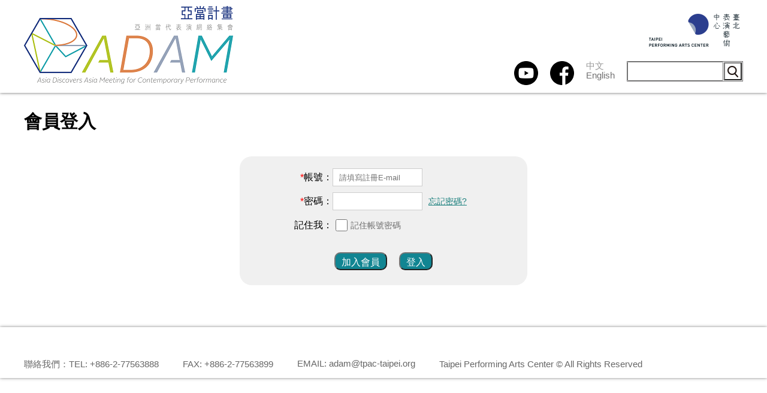

--- FILE ---
content_type: text/html; charset=utf-8
request_url: https://adam.tpac-taipei.org/index.aspx
body_size: 10893
content:


<!DOCTYPE html>
<html>
<head><meta name="Keywords" content="臺北表演藝術中心,北藝中心,林人中,跨域,跨文化,藝術家實驗室,公開年會,新作探索,交流與論壇" /><meta name="description" content="臺北表演藝術中心自2017年策劃發起的「亞當計畫－亞洲當代表演網絡集會」（Asia Discovers Asia Meeting for Contemporary Performance，ADAM）（以下簡稱「亞當計畫」），主要架構為駐地計畫「藝術家實驗室」以及結合論壇、對話、分享、階段性呈現的「公開年會」。疫情在前，2020亞當計畫進行了適宜的調整，「藝術家實驗室」順延至2021年，年會轉為一項「線上藝術計畫」，邀集亞太地區藝術家、策展人與機構，透過編舞表演、講座式展演、論壇及工作坊，在此關鍵時刻一同省思藝術生態的現在與未來。" /><meta property="og:description" content="臺北表演藝術中心自2017年策劃發起的「亞當計畫－亞洲當代表演網絡集會」（Asia Discovers Asia Meeting for Contemporary Performance，ADAM）（以下簡稱「亞當計畫」），主要架構為駐地計畫「藝術家實驗室」以及結合論壇、對話、分享、階段性呈現的「公開年會」。疫情在前，2020亞當計畫進行了適宜的調整，「藝術家實驗室」順延至2021年，年會轉為一項「線上藝術計畫」，邀集亞太地區藝術家、策展人與機構，透過編舞表演、講座式展演、論壇及工作坊，在此關鍵時刻一同省思藝術生態的現在與未來。" /><meta property="og:url" content="http://adam.tpac-taipei.org/index.aspx" /><meta property="og:title" content="亞當計畫 ADAM Project" /><meta property="og:image" content="https://adam.tpac-taipei.org/2024images/fb2021_2.jpg" /><meta http-equiv="Content-Type" content="text/html; charset=utf-8" /><meta name="apple-mobile-web-app-capable" content="yes" /><meta name="viewport" content="width=device-width , minimum-scale=1, maximum-scale=1" /><title>
	亞當計畫 ADAM Project
</title><link rel="shortcut icon" type="image/x-icon" href="favicon.ico" /><link href="css/font-awesome.min.css" rel="stylesheet" /><link href="css/jquery-ui-1.12.1/jquery-ui.min.css" rel="stylesheet" /><link href="css/main_adam.css" rel="stylesheet" type="text/css" /><link href="css/style1.css" rel="stylesheet" type="text/css" /><link href="css/slick.css" rel="stylesheet" type="text/css" /><link href="css/validationEngine.jquery.css" rel="stylesheet" /><link href="https://cdnjs.cloudflare.com/ajax/libs/select2/4.0.6-rc.0/css/select2.min.css" rel="stylesheet" />

    <style>
        ul.activitylist li .textarea:after {
            content: "...More";
        }
        #header .sq .rightbar .searchbar .fb {
	        background-position: bottom; width: 40px; height: 40px; text-align: right; line-height: 0px; font-size: 0px; margin-right: 20px; float: right; display: block; background-image: url("../images/fb_icon.png"); background-repeat: no-repeat;
        }
        #header .sq .rightbar .searchbar .youtube {
	        background-position: bottom; width: 40px; height: 40px; text-align: right; line-height: 0px; font-size: 0px; margin-right: 20px; float: right; display: block; background-image: url("../images/youtube.png"); background-repeat: no-repeat;
        }
    </style>
    <script>
        (function (i, s, o, g, r, a, m) {
            i['GoogleAnalyticsObject'] = r; i[r] = i[r] || function () {
                (i[r].q = i[r].q || []).push(arguments)
            }, i[r].l = 1 * new Date(); a = s.createElement(o),
            m = s.getElementsByTagName(o)[0]; a.async = 1; a.src = g; m.parentNode.insertBefore(a, m)
        })(window, document, 'script', 'https://www.google-analytics.com/analytics.js', 'ga');

        ga('create', 'UA-80983628-2', 'auto');
        ga('send', 'pageview');
    </script>
</head>
<body>
    <div id="wrapper">
        <div class="intor">
            <div id="header">
                <div class="sq">
                    <div class="logo">
                        <a href="index.aspx">
                            <img src="images/logo.png" /></a>
                    </div>
                    <div id="hamber_lang" class="lang">
                        <a class="tw" href="javascript:void(0);">中文</a>
                        <a class="en" href="javascript:void(0);">English</a>
                    </div>
                    <div id="hamber">
                        <a href="#">menu</a>
                    </div>
                    <div class="rightbar">
                        <div class="secondlogo">
                            <a href="http://www.tpac-taipei.org/" target="_blank">
                                <img src="images/logo_second.png" /></a>
                        </div>
                        <div class="searchbar">
                            <form class="sarch">
                                <input type="search" id="search" />
                                <input type="button" id="btnsearch" />
                            </form>
                            <div class="lang">
                                <a class="tw" href="javascript:void(0);">中文</a>
                                <a class="en" href="javascript:void(0);">English</a>
                            </div>
                            <a class="fb" href="https://www.facebook.com/TaipeiPerformingArtsCenter/" target="_blank">fb</a>
                            <a class="youtube" href="https://www.youtube.com/playlist?list=PLneJD7lJYfJlvj7sFBrCuBm-aqP2POT1A" target="_blank">youtube</a>
                        </div>
                    </div>
                </div>
            </div>
            
    <div id="middlepart">
        <div id="mainin" class="all">
            <h3 data-tw="會員登入" data-en="Login">會員登入</h3>
            <div id="member" class="validationEngineContainer">
                <div class="login">
                                  
                  <form>
                        <fieldset>
                            <label data-tw="帳號：" data-en="Email：">帳號：</label>
                            <div>
                                <input type="text" name="EMail" data-tw="請填寫註冊E-mail" data-en="" placeholder="請填寫註冊E-mail" class="validate[required,custom[email]]" />
                            </div>
                        </fieldset>
                        <fieldset>
                            <label data-tw="密碼：" data-en="Password：">密碼：</label>
                            <div>
                                <input type="password" name="Password" class="validate[required]" />
                                <span><a data-tw="忘記密碼?" data-en="Forget your password?" href="SIGN_ForgetPassword.aspx">忘記密碼?</a></span>
                            </div>
                        </fieldset>
                        <fieldset>
                            <label class="no" data-tw="記住我：" data-en="Remember me：">記住我：</label>
                            <div>
                                <input type="checkbox" name="keep" value="1"><span data-tw="記住帳號密碼" data-en="Remember your account and password.
">記住帳號密碼，快速登入</span>
                            </div>
                        </fieldset>

                        <fieldset>
                            <div class="butline">
                                <input type="button" onclick="location.href = 'SIGN_AccountApply.aspx';" data-tw="加入會員" data-en="Register" value="加入會員" />
                                <input type="button" id="btnLogin" data-tw="登入" data-en="Log in" value="登入" />
                            </div>
                        </fieldset>

                    </form>
                </div>
            </div>
        </div>
    </div>

        </div>
    </div>
    <div id="footer">
        <div id="sponsor"></div>
        <div class="sq last">
            <div class="trans" data-tw="聯絡我們：TEL: +886-2-77563888" data-en="Contact Us：TEL: +886-2-77563888">聯絡我們：TEL: +886-2-77563888</div>
            <div>FAX: +886-2-77563899</div>
            <div class="einfo"><a href="mailto:adam@tpac-taipei.org">EMAIL: adam@tpac-taipei.org</a></div>
            <div class="copyright">Taipei Performing Arts Center © All Rights Reserved</div>
        </div>
    </div>
    <script src="https://code.jquery.com/jquery-1.12.4.min.js"></script>
    <script src="css/jquery-ui-1.12.1/jquery-ui.min.js"></script>
    <script src="https://cdnjs.cloudflare.com/ajax/libs/select2/4.0.6-rc.0/js/select2.min.js"></script>
    <script src="js/jsrender.min.js"></script>
    <script src="js/plugin/loading/loadingoverlay.min.js"></script>
    <script src="js/jquery.nestedAccordion.js"></script>
    <script src="js/pageart.js"></script>
    <script src="js/slick.js"></script>
    <script src="js/extend.js?t=1"></script>
    <script src="js/options.js"></script>
    <script src="js/helper.js"></script>
    <script id="sponsoritem" type="text/x-jsrender">
        <div class="sq">
            <div>
                <span>{{:PhDsc}}：</span>
                <div>
                    {{for items}}
                    {{if Url==""}}<a><img src="images/{{:ImageFileName}}" /></a>{{else}}<a href="{{:Url}}" target="_blank"><img src="images/{{:ImageFileName}}" /></a>{{/if}}
                    {{/for}}
                </div>
            </div>
        </div>
    </script>
    <script type="text/javascript">
        lang.contact = { tw: "聯絡我們：T_ +886-2-77563888", en: "Contact us：T_ +886-2-77563899" };
    </script>
    
    <script src="js/SIGN_Login.js?v=202601211847"></script>

    <script type="text/javascript">
        var dosearch = function () {
            var key = encodeURIComponent($.trim($("#search").val()));
            if (key) {
                location.href = String.format("search.aspx?key={0}", key);
            }
        };
        $("html").addClass("js");
        $.fn.accordion.defaults.container = false;
        $(function () {
            page.locallize();
            $("#btnsearch").on("click", dosearch);
            $("#second").accordion({ initShow: "#current" });
        });
        //loadscript
        setTimeout(function () { location.href = "SIGN_Login.aspx?q=logout"; }, 1000 * 60 * 60);
        lang = sessionStorage.lang ? sessionStorage.lang : "tw";
        h.loadfile("js/jquery.validationEngine.js", "script");
        h.loadfile(String.format("js/jquery.validationEngine{0}.js", lang == "en" ? "-en" : "-zh_TW"));
    </script>
</body>
</html>


--- FILE ---
content_type: text/html; charset=utf-8
request_url: https://adam.tpac-taipei.org/helper.aspx?q=websiteinfo&language=tw
body_size: 2941
content:
{"menus":[{"Id":2,"Title":"最新消息","Type":"link","Path":"newslist.aspx","Target":"_self","HeaderImage":"1628600452970.png","HomeImage":"1595332137994.jpg"},{"Id":1,"Title":"關於","Type":"link","Path":"aboutlist.aspx","Target":"_self","HeaderImage":"1618293605451.jpg","HomeImage":"1618293598756.jpg"},{"Id":3,"Title":"線上集會","Type":"link","Path":"OnlineprogramsI.aspx","Target":"_self","HeaderImage":"1637053266010.png","HomeImage":"1637053312676.jpg"},{"Id":16,"Title":"排演未來","Type":"link","Path":"browsing.aspx","Target":"_self","HeaderImage":"1636691395856.jpg","HomeImage":"1636691415519.jpg"},{"Id":4,"Title":"藝術家實驗室","Type":"link","Path":"artistlist.aspx","Target":"_self","HeaderImage":"1628497463223.png","HomeImage":"1626502183521.png"},{"Id":11,"Title":"歷屆亞當","Type":"content","Path":"page.aspx?id=11","Target":"","HeaderImage":"1562566042255.jpg","HomeImage":"1595332093928.jpg"}],"sponsor":[{"PhNo":"H","PhDsc":"指導單位","items":[{"ImageFileName":"1628718904327.jpg","Url":"https://www.gov.taipei/","Title":"臺北市政府"}]},{"PhNo":"A","PhDsc":"主辦單位","items":[{"ImageFileName":"1531552830167.jpg","Url":"http://www.tpac-taipei.org","Title":"臺北表演藝術中心"}]},{"PhNo":"B","PhDsc":"合辦單位","items":[]},{"PhNo":"J","PhDsc":"合作夥伴","items":[{"ImageFileName":"1531293525707.jpg","Url":"https://www.australiacouncil.gov.au/","Title":"Australia Council"},{"ImageFileName":"1531209192198.jpg","Url":"http://www.creativenz.govt.nz/","Title":"Creative New Zealand"},{"ImageFileName":"1531293787491.jpg","Url":"https://www.nac.gov.sg/","Title":"新加坡國藝會"},{"ImageFileName":"1531640525463.png","Url":"https://www.esplanade.com/","Title":"Esplanade - Theatres on the Bay"},{"ImageFileName":"1531293103230.jpg","Url":"http://performancespace.com.au/","Title":"Performance Space"},{"ImageFileName":"1531293616844.jpg","Url":"https://www.westkowloon.hk/tc/home/home-page","Title":"西九文化區"},{"ImageFileName":"1595814624062.jpg","Url":"https://www.kac.or.jp/eng/","Title":"Kyoto Art Center "}]},{"PhNo":"E","PhDsc":"合作夥伴：CARAVANE舞蹈旅行計畫","items":[]},{"PhNo":"F","PhDsc":"感謝單位","items":[]},{"PhNo":"D","PhDsc":"贊助單位","items":[]},{"PhNo":"G","PhDsc":"優先指定住宿","items":[]},{"PhNo":"I","PhDsc":"合作飯店","items":[]},{"PhNo":"C","PhDsc":"合作夥伴：亞當計畫藝術家實驗室","items":[]}],"unread":1}

--- FILE ---
content_type: text/css
request_url: https://adam.tpac-taipei.org/css/main_adam.css
body_size: 47177
content:
html {
	height: 100%;
}
body {
	height: 100%;
}
#wrapper {
	width: 100%; position: relative;
}
#wrapper .intor {
	padding-bottom: 150px;
}
body {
	margin: 0px; height: 100%; font-family:  "微軟正黑體" , "Microsoft JhengHei" , Arial; -webkit-appearance: none;
}
html {
	font-size: 62.5% !important;
}
@media screen and (max-width:980px)
{
html {
	font-size: 58% !important;
}
}
@media screen and (max-width:480px)
{
html {
	font-size: 61% !important;
}
}
a:link {
	text-decoration: none;
}
a:visited {
	text-decoration: none;
}
a:hover {
	text-decoration: none;
}
a:active {
	text-decoration: none;
}
form {
	margin: 0px; padding: 0px; list-style-type: none;
}
h1 {
	margin: 0px; padding: 0px; list-style-type: none;
}
h2 {
	margin: 0px; padding: 0px; list-style-type: none;
}
h3 {
	margin: 0px; padding: 0px; list-style-type: none;
}
h4 {
	margin: 0px; padding: 0px; list-style-type: none;
}
h5 {
	margin: 0px; padding: 0px; list-style-type: none;
}
h6 {
	margin: 0px; padding: 0px; list-style-type: none;
}
ul {
	margin: 0px; padding: 0px; list-style-type: none;
}
li {
	margin: 0px; padding: 0px; list-style-type: none;
}
#header {
	width: 100%; height: 155px; box-shadow: 0px 0px 5px #666; background-color: rgb(255, 255, 255);
}
#header .sq {
	width: 100%; height: 100%; margin-right: auto; margin-left: auto; max-width: 1200px;
}
#header .sq .logo {
	width: 244px; height: 135px; margin-top: 10px; margin-bottom: 10px; float: left;
}
#header .sq .rightbar {
	padding-left: 244px;
}
#header .sq .rightbar .secondlogo {
	text-align: right;
}
#header .sq .rightbar .secondlogo img {
	width: auto; height: 60px; margin-top: 20px;
}
#header .sq .rightbar .searchbar {
	width: 100%; margin-top: 20px; margin-bottom: 10px; display: inline-block;
}
#header .sq .rightbar .searchbar .contect {
	background-position: left bottom; height: 32px; color: rgb(153, 153, 153); line-height: 45px; padding-left: 40px; font-family:  "微軟正黑體" , "Microsoft JhengHei" , Arial; font-size: 11pt; margin-right: 20px; vertical-align: text-bottom; float: right; display: block; background-image: url("../images/mail_icon.png"); background-repeat: no-repeat;
}
#header .sq .rightbar .searchbar .fb {
	background-position: bottom; width: 32px; height: 32px; text-align: right; line-height: 0px; font-size: 0px; margin-right: 20px; float: right; display: block; background-image: url("../images/fb_icon.png"); background-repeat: no-repeat;
}
#header .sq .rightbar .searchbar .lang {
	width: auto; height: 32px; line-height: 20px; font-size: 10pt; margin-right: 20px; float: right;
}
#header .sq .rightbar .searchbar .lang a {
	color: rgb(113, 112, 113); line-height: 16px; font-family:  "微軟正黑體" , "Microsoft JhengHei" , Arial; font-size: 11pt; display: block;
}
#header .sq .rightbar .searchbar .lang a.stay {
	color: rgb(153, 153, 153);
}
#header .sq .rightbar .searchbar .sarch {
	border: 1px solid rgb(113, 112, 113); border-image: none; width: auto; height: 32px; float: right;
}
#header .sq .rightbar .searchbar .sarch input[type='search'] {
	width: 160px; height: 32px; padding-right: 5px; padding-left: 5px; float: left;
}
#header .sq .rightbar .searchbar .sarch input[type='button'] {
	background-position: center; margin: 1px; width: 30px; height: 30px; color: rgb(255, 255, 255); line-height: 0px; font-size: 0px; float: left; background-image: url("../images/search.png"); background-repeat: no-repeat; background-color: rgba(255, 255, 255, 0);
}
#footer {
	width: 100%; height: auto; padding-top: 40px; clear: both; margin-top: -150px; position: relative; box-shadow: 0px 0px 5px rgba(0,0,0,0.5);
}
#footer .sq {
	width: 1200px; margin-right: auto; margin-bottom: 5px; margin-left: auto; display: table;
}
#footer .sq div span {
	color: rgb(102, 102, 102); line-height: 45px; font-size: 11pt; float: left !important; display: inline-table; white-space: nowrap;
}
#footer .sq div {
	color: rgb(102, 102, 102); line-height: 45px; font-size: 11pt; float: left;
}
#menubar {
	width: 320px; height: auto;
}
#menubar .sq {
	width: 100%; height: 100%; margin-right: auto; margin-bottom: 0px; margin-left: auto; max-width: 1200px;
}
#footer .sq {
	margin-bottom: 5px;
}
#footer .sq div a {
	width: auto; height: 45px; color: rgb(102, 102, 102); line-height: 43px; margin-top: 0px; margin-right: 15px; float: left; display: block;
}
#footer .sq div a img {
	width: auto; height: 45px; margin-top: 0px;
}
#menubar .rightbar {
	padding: 40px 0px; width: 270px; margin-right: 50px; float: left; display: block; box-sizing: border-box; -webkit-box-sizing: border-box; -moz-box-sizing: border-box;
}
#menubar .rightbar .searchbar {
	display: none;
}
#hamber {
	display: none; cursor: pointer;
}
#hamber_lang {
	display: none;
	cursor: pointer;
}
#footer .sq > div > span {
	line-height: 45px;
}
#footer .sq div span {
	float: left;
}
#footer .sq .einfo a {
	margin: 0px !important; padding: 0px !important;
}
#footer .sq div div {
	
}
#footer .sq.last div {
	width: auto; margin-right: 40px; float: left; white-space: nowrap;
}
@media screen and (max-width:1280px)
{
#header .sq {
	width: 94%; height: 100%; margin-right: auto; margin-left: auto; max-width: 1200px;
}
#menubar .sq {
	width: 94%; height: 100%; margin-right: auto; margin-left: auto; max-width: 1200px;
}
#footer .sq {
	width: 94%; margin-right: auto; margin-left: auto; display: table; max-width: 1200px;
}
}
@media screen and (max-width:1020px)
{
#wrapper .intor {
	padding-bottom: 150px;
}
#footer {
	width: 100%; height: auto; clear: both; margin-top: -150px; position: relative;
}
#footer .sq {
	display: table; box-sizing: border-box; -webkit-box-sizing: border-box; -moz-box-sizing: border-box;
}
#footer .sq div {
	width: auto; float: left; display: block;
}
}
@media screen and (max-width:860px)
{
#menubar .rightbar {
	width: 100%;
}
#hamber_lang {
		top: 25px;
		right: 70px;
		display: block;
		position: absolute;
		cursor: pointer;
		width: auto;
		height: 32px;
		line-height: 20px;
		font-size: 10pt;
		float: right;
}
#hamber_lang a {
		color: rgb(113, 112, 113);
		line-height: 16px;
		font-family: "微軟正黑體", "Microsoft JhengHei", Arial;
		font-size: 11pt;
		display: block;
}
#hamber {
	top: 25px; width: 40px; height: 30px; right: 20px; display: block; position: absolute; cursor: pointer;
}
#hamber::after {
	left: 0px; top: 0px; width: 40px; height: 2px; color: rgb(255, 255, 255); line-height: 0px; font-size: 0px; display: block; position: absolute; content: ""; background-color: rgb(113, 112, 113);
}
#hamber::before {
	left: 0px; width: 40px; height: 2px; bottom: 0px; color: rgb(255, 255, 255); line-height: 0px; font-size: 0px; display: block; position: absolute; content: ""; background-color: rgb(113, 112, 113);
}
.stay#hamber::after {
	left: 0px; top: 13px; width: 40px; height: 2px; color: rgb(255, 255, 255); line-height: 0px; font-size: 0px; display: block; position: absolute; content: ""; transform: rotate(-45deg); background-color: rgb(113, 112, 113);
}
.stay#hamber::before {
	left: 0px; width: 40px; height: 2px; bottom: 15px; color: rgb(255, 255, 255); line-height: 0px; font-size: 0px; display: block; position: absolute; content: ""; transform: rotate(45deg); background-color: rgb(113, 112, 113);
}
#hamber a {
	width: 40px; height: 2px; color: rgb(255, 255, 255); line-height: 0px; font-size: 0px; margin-top: 14px; margin-bottom: 14px; display: block; background-color: rgb(113, 112, 113);
}
.stay#hamber a {
	display: none;
}
#header {
	width: 100%; height: 80px; position: fixed; z-index: 500; box-shadow: 0px 2px 5px #999; background-color: rgb(255, 255, 255);
}
#header .sq .rightbar {
	display: none;
}
#header .sq .logo {
	width: auto; height: 80px; margin-top: 0px; margin-bottom: 0px; float: left;
}
#header .sq .logo img {
	width: auto; height: 80px;
}
#banner {
	margin: 20px auto 40px; width: 94%; height: auto; max-width: 1200px;
}
#menubar {
	transition:0.3s ease-in-out; left: 0px; top: 80px; width: 100%; height: auto; display: none; position: fixed; z-index: 300; box-shadow: 0px 2px 2px #666; transform: scaleY(0); background-color: rgb(255, 255, 255); -webkit-transition: all .3s ease-in-out;
}
.stay#menubar {
	transition:0.3s ease-in-out; display: block; transform: scaleY(1); -webkit-transition: all .3s ease-in-out;
}
#menubar .rightbar {
	padding: 20px 0px 0px; display: block;
}
#menubar .sq .rightbar .searchbar .lang a {
	color: rgb(113, 112, 113); margin-right: 10px;
}
#menubar .rightbar .searchbar {
	padding: 10px; width: 100%; margin-top: 0px; margin-bottom: 0px; display: inline-block; box-sizing: border-box; background-color: rgb(237, 237, 237); -webkit-box-sizing: border-box; -moz-box-sizing: border-box;
}
#menubar .rightbar .searchbar .contect {
	background-position: left bottom; height: 40px; color: rgb(153, 153, 153); line-height: 60px; padding-left: 40px; font-family:  "微軟正黑體" , "Microsoft JhengHei" , Arial; font-size: 11pt; margin-right: 20px; vertical-align: text-bottom; float: left; display: block; background-image: url("../images/mail_icon.png"); background-repeat: no-repeat;
}
#menubar .rightbar .searchbar .fb {
	background-position: bottom; width: 40px; height: 40px; text-align: right; line-height: 0px; font-size: 0px; margin-right: 20px; float: left; display: block; background-image: url("../images/fb_icon.png"); background-repeat: no-repeat;
}
#menubar .rightbar .searchbar .lang {
	width: auto; height: 40px; line-height: 55px; font-size: 12pt; margin-right: 20px; float: left;
}
#header .sq .rightbar .searchbar .lang a {
	color: rgb(113, 112, 113); line-height: 40px; font-family:  "微軟正黑體" , "Microsoft JhengHei" , Arial; font-size: 12pt; margin-left: 10px; display: block;
}
#menubar .rightbar .searchbar .lang a.stay {
	color: rgb(153, 153, 153);
}
.sarch {
	border: 1px solid rgb(113, 112, 113); border-image: none; width: auto; height: 35px; float: none; display: block; position: relative;
}
#menubar .rightbar .searchbar .sarch input[type='search'] {
	width: calc(100% - 40px); height: 35px; padding-right: 5px; padding-left: 5px; margin-right: 40px; float: left; box-sizing: border-box; -webkit-box-sizing: border-box; -moz-box-sizing: border-box;
}
#menubar .rightbar .searchbar .sarch input[type='button'] {
	background-position: center; margin: 2px; top: 0px; width: 30px; height: 30px; right: 0px; color: rgb(255, 255, 255); line-height: 0px; font-size: 0px; float: left; position: absolute; z-index: 1000; cursor: pointer; background-image: url("../images/search.png"); background-repeat: no-repeat; background-color: rgba(255, 255, 255, 0);
}
#menubar .sq {
	width: 100%; height: 100%; margin-right: auto; margin-left: auto; max-width: 1200px;
}
#footer .sq div span {
	width: 100%; color: rgb(102, 102, 102); line-height: 25px !important; font-size: 11pt; margin-top: 5px; float: none !important; display: block; white-space: nowrap;
}
#footer .sq div a img {
	width: auto; height: 35px; margin-top: 0px;
}
#footer .sq div a {
	height: 35px; line-height: 35px;
}
#footer .sq div div {
	line-height: 35px;
}
}
#footer .sq div.einfo span {
	width: auto; color: rgb(102, 102, 102); font-size: 11pt; margin-top: 0px; float: left !important; display: inline-table; white-space: nowrap;
}
#leftmenu > li > a {
	padding: 5px; text-align: center; color: rgb(255, 255, 255); line-height: 25px; font-size: 20px; font-weight: bold; display: block; position: relative;
}
#leftmenu > li > ul {
	margin-top: 10px; margin-bottom: 20px;
}
#leftmenu > li > ul > li {
	
}
#leftmenu > li > ul > li > a {
	color: rgb(51, 51, 51); line-height: 25px; padding-top: 5px; padding-bottom: 5px; font-size: 18px; border-bottom-color: rgb(205, 205, 205); border-bottom-width: 1px; border-bottom-style: dashed; display: block; cursor: pointer;
}
#leftmenu > li > ul > li > a {
	padding-left: 30px; position: relative;
}
#leftmenu > li > ul > li > a::before {
	border-width: 6px; border-style: solid; border-color: rgba(255, 255, 255, 0) rgba(255, 255, 255, 0) rgb(255, 201, 8); border-image: none; left: 10px; top: 5px; width: 0px; height: 0px; margin-top: 0px; margin-left: -6px; position: absolute; content: " "; pointer-events: none; transform: rotate(45deg);
}
#leftmenu > li > ul > li > a:hover {
	color: rgb(255, 0, 0);
}
#leftmenu > li > ul > li > a:hover::before {
	border-bottom-color: rgb(255, 0, 0);
}
#leftmenu > li > a::before {
	border-width: 4px; border-style: solid; border-color: rgba(255, 255, 255, 0) rgba(255, 255, 255, 0) rgb(255, 255, 255); border-image: none; width: 0px; height: 0px; right: 1px; margin-top: -4px; margin-left: -4px; position: absolute; content: " "; pointer-events: none; transform: rotate(45deg);
}
#middlepart {
	width: 94%; margin-right: auto; margin-left: auto; display: flex; max-width: 1200px;
}
#mainin {
	padding: 30px 0px; width: calc(100% - 320px); float: left;
}
.all#mainin {
	padding: 30px 0px; width: 100%; float: left;
}
@media screen and (max-width:860px)
{
#leftmenu {
	width: 94%; margin-right: auto; margin-bottom: 20px; margin-left: auto;
}
#mainin {
	width: 100%; margin-top: 70px;
}
}
#mainin h3 {
	width: 100%; height: auto; line-height: 36px; font-size: 3rem; margin-bottom: 15px;
}
#activelist {
	width: 100%; height: auto;
}
ul.activitylist {
	border-bottom-color: rgb(204, 204, 204);
}
ul.activitylist li {
	flex-flow:row wrap; width: 100%; padding-top: 15px; padding-bottom: 15px; border-bottom-color: rgb(204, 204, 204); border-bottom-width: 1px; border-bottom-style: dashed; display: flex; position: relative;
}
ul.activitylist.post li {
	flex-direction: row;
}
ul.activitylist li .picp {
	width: 28%; float: left;
}
ul.activitylist li .textarea {
	padding: 10px; width: 50%; color: rgb(102, 102, 102); line-height: 24px; font-size: 1.6rem; margin-right: 2%; float: left; position: relative; box-sizing: border-box; -webkit-box-sizing: border-box; -moz-box-sizing: border-box;
}
ul.activitylist.signin li .textarea {
	width: 78%; float: left;
}
ul.activitylist.post li .textarea {
	padding: 10px; width: 98%; color: rgb(102, 102, 102); line-height: 24px; font-size: 1.6rem; margin-bottom: 10px; margin-left: 2%; float: left; position: relative; box-sizing: border-box; -webkit-box-sizing: border-box; -moz-box-sizing: border-box;
}
ul.activitylist li .textarea::after {
	right: 10px; bottom: -10px; color: rgb(204, 204, 204); line-height: 24px; font-size: 1.4rem; position: absolute; content: "...詳細內容";
}
ul.activitylist li .textarea:hover::after {
	color: rgb(255, 102, 0);
}
ul.activitylist li .textarea > a {
	left: 0px; top: 0px; width: 100%; height: 100%; font-size: 0px; display: block; position: absolute; z-index: 30;
}
ul.activitylist li .picp img {
	width: 100%; float: left;
}
ul.activitylist li .textarea h4 {
	color: rgb(51, 51, 51); line-height: 30px; font-size: 2.4rem; margin-bottom: 10px;
}
ul.activitylist li .butpart {
	width: 20%; float: left; display: flex; position: relative; flex-direction: column-reverse; justify-content: center; align-items: center;
}
ul.activitylist li .date {
	width: 20%; color: rgb(204, 204, 204); font-size: 1.6rem; float: left; display: flex; position: relative; justify-content: center; align-items: center;
}
ul.activitylist li .butpart a {
	left: 5%; width: 90%; height: 30px; text-align: center; color: rgb(255, 255, 255); line-height: 30px; font-size: 1.8rem; font-weight: bold; margin-top: 0px; display: table; position: relative; opacity: 1;
}
ul.activitylist li .butpart input {
	left: 5%; width: 90%; height: 30px; text-align: center; color: rgb(255, 255, 255); line-height: 30px; font-size: 1.8rem; font-weight: bold; margin-top: 0px; display: table; position: relative; opacity: 1;
}
ul.activitylist li .butpart a:hover {
	opacity: 0.9;
}
ul.activitylist li .butpart input:hover {
	opacity: 0.9;
}
ul.activitylist li .butpart .sign {
	background-color: rgb(33, 129, 143);
}
ul.activitylist li .butpart .onplace {
	color: rgb(102, 102, 102); pointer-events: none; background-color: rgb(240, 240, 240);
}
ul.activitylist li .butpart .fall {
	background-color: rgb(43, 63, 126);
}
ul.activitylist li .butpart .gary {
	pointer-events: none; background-color: rgb(92, 92, 92);
}
ul.activitylist li .butpart .onsign {
	background-color: rgb(200, 112, 48);
}
ul.activitylist li .butpart .cancel {
	background-color: rgb(202, 47, 47);
}
@media screen and (max-width:480px)
{
ul.activitylist li .picp {
	width: 100%; float: none;
}
ul.activitylist li .textarea {
	padding: 10px; width: 100%; margin-left: 0%; float: none;
}
ul.activitylist li .butpart {
	width: 100%; margin-top: 10px; float: none; display: table; position: relative;
}
ul.activitylist li .date {
	width: 94%; text-align: left; margin-right: auto; margin-left: auto; float: none; display: block; position: relative;
}
ul.activitylist li .butpart a {
	width: 90%; margin-top: 10px; margin-left: 5%; opacity: 1;
}
ul.activitylist li .butpart input {
	width: 90%; margin-top: 10px; margin-left: 5%; opacity: 1;
}
ul.activitylist li .butpart a {
	margin-top: 10px; margin-left: 0%; position: relative; opacity: 1;
}
ul.activitylist li .butpart input {
	margin-top: 10px; margin-left: 0%; position: relative; opacity: 1;
}
}
#activt_page {
	width: 100%; height: auto; position: relative;
}
#activt_page .maininfo {
	padding: 20px; background-color: rgb(240, 240, 240);
}
#activt_page .maininfo div {
	color: rgb(204, 0, 0); line-height: 24px; padding-right: 10px; padding-left: 10px; font-size: 1.6rem; margin-bottom: 8px; position: relative;
}
#activt_page .maininfo div > div {
	width: calc(100% - 80px); padding-left: 0px; margin-left: 80px;
}
#activt_page .maininfo div > span {
	left: 10px; text-align: justify; position: absolute;
}
#activt_page .maininfo h4 {
	text-align: left; color: rgb(0, 0, 0); line-height: 30px; font-size: 2rem; margin-bottom: 10px;
}
#activt_page .butpartee {
	width: auto; height: 30px; right: 0px; bottom: 100%; margin-bottom: 10px; display: table; position: absolute;
}
#activt_page .butpartee a {
	width: auto; height: 30px; text-align: center; color: rgb(255, 255, 255); line-height: 30px; padding-right: 10px; padding-left: 10px; font-size: 1.6rem; font-weight: bold; margin-left: 8px; float: left; display: table; position: relative; opacity: 1;
}
#activt_page .butpartee input {
	width: auto; height: 30px; text-align: center; color: rgb(255, 255, 255); line-height: 30px; padding-right: 10px; padding-left: 10px; font-size: 1.6rem; font-weight: bold; margin-left: 8px; float: left; display: table; position: relative; opacity: 1;
}
#activt_page .butpartee .sign {
	background-color: rgb(33, 129, 143);
}
#activt_page .butpartee a.goback {
	background-color: rgb(158, 177, 36);
}
#activt_page .activitylist li .textarea {
	padding: 10px; width: 70%; margin-left: 2%; box-sizing: border-box; -webkit-box-sizing: border-box; -moz-box-sizing: border-box;
}
#activt_page .activitylist li .textarea::after {
	display: none;
}
@media screen and (max-width:480px)
{
#activt_page .activitylist li .textarea {
	padding: 10px; width: 100%; margin-left: 0%; box-sizing: border-box; -webkit-box-sizing: border-box; -moz-box-sizing: border-box;
}
#activt_page .maininfo div {
	color: rgb(204, 0, 0); line-height: 20px; padding-right: 10px; padding-left: 10px; font-size: 1.4rem; margin-bottom: 8px;
}
#activt_page .maininfo {
	padding: 20px; margin-top: 45px; background-color: rgb(240, 240, 240);
}
#activt_page .maininfo h4 {
	line-height: 24px; font-size: 1.8rem;
}
}
#activt_page .activitylist li .textarea .writer {
	color: rgb(51, 51, 51); line-height: 24px; padding-left: 10px; font-size: 1.6rem; margin-top: 30px; border-left-color: rgb(204, 0, 0); border-left-width: 5px; border-left-style: solid;
}
#acinpage h4 {
	color: rgb(51, 51, 51); line-height: 26px; padding-top: 5px; padding-bottom: 5px; font-size: 2rem; display: flex; justify-content: space-between;
}
#acinpage h4 .date {
	color: rgb(102, 102, 102); line-height: 26px; font-size: 1.6rem;
}
#acinpage div .left {
	margin: 0px 20px 20px 0px; float: left; max-width: calc(100% - 20px);
}
#acinpage div p {
	color: rgb(102, 102, 102); line-height: 28px; font-size: 1.6rem;
}
#acinpage {
	margin-bottom: 50px;
}
@media screen and (max-width:480px)
{
#acinpage h4 {
	display: block;
}
#acinpage h4 span {
	display: block;
}
#acinpage div .left {
	margin: 10px; width: calc(100% - 20px); height: auto; float: none;
}
}
#member {
	width: 100%; height: auto;
}
#member .login {
	margin: 40px auto; padding: 20px 15px 15px; border-radius: 20px; width: 94%; max-width: 480px; box-sizing: border-box; background-color: rgb(240, 240, 240); -webkit-box-sizing: border-box; -moz-box-sizing: border-box;
}
#member .password {
	margin: 40px auto; padding: 20px 15px 15px; border-radius: 20px; width: 94%; max-width: 480px; box-sizing: border-box; background-color: rgb(240, 240, 240); -webkit-box-sizing: border-box; -moz-box-sizing: border-box;
}
#member form fieldset { border: 0;
	margin: 0px 0px 10px; padding: 0px; width: 100%; line-height: 30px; font-size: 1.6rem; display: table;
}
#member form fieldset label {
	width: 140px; text-align: right; line-height: 30px; float: left;
}
#member form fieldset.unset {
	width: 100%; display: table; box-sizing: border-box; -webkit-box-sizing: border-box; -moz-box-sizing: border-box;
}
#member form fieldset.unset2 {
	width: 100%; display: table; box-sizing: border-box; -webkit-box-sizing: border-box; -moz-box-sizing: border-box;
}
form #artfriend fieldset.unset2 {
	width: 100%; display: table; box-sizing: border-box; -webkit-box-sizing: border-box; -moz-box-sizing: border-box;
}
#member form fieldset.unset label {
	width: auto; text-align: right; line-height: 30px; float: left; display: table;
}
#member form fieldset.unset2 label {
	width: auto; text-align: right; line-height: 30px; float: left; display: table;
}
form #artfriend fieldset.unset2 label {
	width: auto; text-align: right; line-height: 30px; float: left; display: table;
}
#member form fieldset.unset label::before {
	display: none;
}
#member form fieldset.unset2 label::before {
	display: none;
}
form #artfriend fieldset.unset2 label::before {
	display: none;
}
#member form fieldset.unset > div {
	width: calc(100% - 150px); float: left; display: flex;
}
#member form fieldset.unset2 > div {
	width: auto; margin-right: 20px; float: left; display: table;
}
form #artfriend fieldset.unset2 > div {
	width: auto; margin-right: 20px; float: left; display: table;
}
#member form fieldset.unset2 > div input {
	margin: 5px 0px 5px 5px; width: 20px; height: 20px; float: left;
}
form #artfriend fieldset.unset2 > div input {
	margin: 5px 0px 5px 5px; width: 20px; height: 20px; float: left;
}
#member form fieldset.unset2 > div span {
	color: rgb(102, 102, 102); line-height: 30px; font-size: 1.6rem;
}
#member form fieldset.unset > div span {
	color: rgb(102, 102, 102); line-height: 30px; font-size: 1.6rem;
}
form #artfriend fieldset.unset2 > div span {
	color: rgb(102, 102, 102); line-height: 30px; font-size: 1.6rem;
}
#member form fieldset.unset > div input[type='checkbox'] {
	width: 20px; height: 20px; flex-shrink: 0;
}
#member form fieldset.unset > div span a {
	color: rgb(17, 133, 146); text-decoration: underline;
}
#member form fieldset > label::before {
	color: rgb(255, 0, 0); content: "*";
}
#member form fieldset.two > div > label::before {
	color: rgb(255, 0, 0); content: "*";
}
#member form fieldset > label.no::before {
	display: none;
}
#member form fieldset.two > div > label.no::before {
	display: none;
}
#member form fieldset > div {
	width: calc(100% - 150px); float: left; position: relative;
}
#member .login form fieldset > div input[type='text'] {
	border: 1px solid rgb(205, 205, 205); border-image: none; width: 50%; height: 30px; color: rgb(102, 102, 102); padding-right: 10px; padding-left: 10px; float: left; box-sizing: border-box; -webkit-box-sizing: border-box; -moz-box-sizing: border-box;
}
#member .login form fieldset > div input[type='password'] {
	border: 1px solid rgb(205, 205, 205); border-image: none; width: 50%; height: 30px; color: rgb(102, 102, 102); padding-right: 10px; padding-left: 10px; float: left; box-sizing: border-box; -webkit-box-sizing: border-box; -moz-box-sizing: border-box;
}
#member form fieldset > div input[type='text'] {
	border: 1px solid rgb(205, 205, 205); border-image: none; width: 100%; height: 30px; padding-right: 10px; padding-left: 10px; float: left; box-sizing: border-box; -webkit-box-sizing: border-box; -moz-box-sizing: border-box;
}
#member form fieldset > div input[type='password'] {
	border: 1px solid rgb(205, 205, 205); border-image: none; width: 100%; height: 30px; padding-right: 10px; padding-left: 10px; float: left; box-sizing: border-box; -webkit-box-sizing: border-box; -moz-box-sizing: border-box;
}
#member form fieldset > div input[type='tel'] {
	border: 1px solid rgb(205, 205, 205); border-image: none; width: 100%; height: 30px; padding-right: 10px; padding-left: 10px; float: left; box-sizing: border-box; -webkit-box-sizing: border-box; -moz-box-sizing: border-box;
}
#member form fieldset div span {
	text-align: left; color: rgb(112, 112, 112); line-height: 30px; font-size: 1.4rem; /*margin-left: 10px;*/ float: left; display: inline-block;
}
#member form fieldset div input[type='checkbox'] {
	margin: 5px; width: 20px; height: 20px; float: left;
}
#member .login form fieldset div span a {
	border-radius: 15px; width: auto; color: rgb(28, 128, 126); padding-right: 10px; padding-left: 10px; text-decoration: underline; float: left; display: block;
}
@media screen and (max-width:480px)
{
#member .login form fieldset > div input[type='text'] {
	border: 1px solid rgb(205, 205, 205); border-image: none; width: 100%; height: 30px; padding-right: 10px; padding-left: 10px; float: left; box-sizing: border-box; -webkit-box-sizing: border-box; -moz-box-sizing: border-box;
}
#member .login form fieldset > div input[type='tel'] {
	border: 1px solid rgb(205, 205, 205); border-image: none; width: 100%; height: 30px; padding-right: 10px; padding-left: 10px; float: left; box-sizing: border-box; -webkit-box-sizing: border-box; -moz-box-sizing: border-box;
}
#member .login form fieldset > div input[type='password'] {
	border: 1px solid rgb(205, 205, 205); border-image: none; width: 100%; height: 30px; padding-right: 10px; padding-left: 10px; float: left; box-sizing: border-box; -webkit-box-sizing: border-box; -moz-box-sizing: border-box;
}
#member form fieldset div span {
	margin-top: 5px; margin-left: 0px;
}
#member .login {
	width: 100%; margin-right: auto; margin-left: auto;
}
#member .password {
	width: 100%; margin-right: auto; margin-left: auto;
}
}
#member form fieldset .butline {
	margin: 20px auto 0px; padding: 0px; width: 100%; display: flex; justify-content: center;
}
form #artfriend fieldset .butline {
	margin: 20px auto 0px; padding: 0px; width: 100%; display: flex; justify-content: center;
}
#member form fieldset .butline input {
	border-radius: 10px !important; height: 30px; color: rgb(255, 255, 255); line-height: 28px; padding-right: 10px; padding-left: 10px; font-family:  "微軟正黑體" , "Microsoft JhengHei" , Arial; font-size: 1.6rem; margin-right: 10px; margin-left: 10px; background-color: rgb(17, 133, 146);
}
#member form fieldset .butline a {
	border-radius: 10px !important; height: 30px; color: rgb(255, 255, 255); line-height: 28px; padding-right: 10px; padding-left: 10px; font-family:  "微軟正黑體" , "Microsoft JhengHei" , Arial; font-size: 1.6rem; margin-right: 10px; margin-left: 10px; background-color: rgb(17, 133, 146);
}
form #artfriend fieldset .butline input {
	border-radius: 10px !important; height: 30px; color: rgb(255, 255, 255); line-height: 28px; padding-right: 10px; padding-left: 10px; font-family:  "微軟正黑體" , "Microsoft JhengHei" , Arial; font-size: 1.6rem; margin-right: 10px; margin-left: 10px; background-color: rgb(17, 133, 146);
}
form #artfriend fieldset .butline a {
	border-radius: 10px !important; height: 30px; color: rgb(255, 255, 255); line-height: 28px; padding-right: 10px; padding-left: 10px; font-family:  "微軟正黑體" , "Microsoft JhengHei" , Arial; font-size: 1.6rem; margin-right: 10px; margin-left: 10px; background-color: rgb(17, 133, 146);
}
a.sing {
	border-radius: 10px; height: 30px; color: rgb(255, 255, 255); line-height: 30px; padding-right: 10px; padding-left: 10px; font-size: 1.6rem; margin-right: 10px; float: right; background-color: rgb(43, 62, 141);
}
#member .note {
	/*text-align: center;*/ color: rgb(92, 92, 92); line-height: 30px; font-size: 1.6rem; margin-top: 10px; margin-bottom: 10px;
}
#apply {
	padding: 20px; border-radius: 15px; width: 90%; margin-right: 5%; margin-left: 5%; box-sizing: border-box; background-color: rgb(240, 240, 240); -webkit-box-sizing: border-box; -moz-box-sizing: border-box;
}
#member form fieldset div select {
	width: 100%; height: 30px;
}
#member form fieldset.two > div {
	width: 49%; margin-right: 2%; float: left; position: relative;
}
#member form fieldset.two > div > div {
	width: calc(100% - 150px); float: left;
}
#member form fieldset.two > div:nth-child(2n) {
	margin-right: 0%;
}
@media screen and (max-width:768px)
{
#apply {
	width: 100%; margin-right: 0%; margin-left: 0%;
}
}
@media screen and (max-width:480px)
{
#member form fieldset.two > div {
	width: 100%; margin-right: 0%; float: left;
}
#member form fieldset.two > div:nth-child(2n) {
	margin-top: 10px;
}
#member form fieldset.unset > div {
	width: 100%;
}
#member form fieldset.unset2 > div {
	width: 100%;
}
#apply {
	width: 100%; margin-right: 0%; margin-left: 0%;
}
#member form fieldset label {
	width: 120px; font-size: 1.4rem;
}
#member form fieldset.two > div > div {
	width: calc(100% - 120px); float: left;
}
#member form fieldset > div {
	width: calc(100% - 130px); float: left; position: relative;
}
}
#member .note2 {
	margin: 40px auto; padding: 40px; border-radius: 20px; border: 5px solid rgb(255, 204, 153); border-image: none; text-align: center; color: rgb(51, 51, 51); line-height: 40px; font-size: 2.4rem; font-weight: bold; max-width: 700px; background-color: rgb(255, 255, 204);
}
#member .butline2 {
	margin: 40px auto; display: table; box-sizing: border-box; -webkit-box-sizing: border-box; -moz-box-sizing: border-box;
}
#member .butline2 a {
	padding: 5px 20px; border-radius: 10px; height: 30px; color: rgb(255, 255, 255); line-height: 28px; font-family:  "微軟正黑體" , "Microsoft JhengHei" , Arial; font-size: 1.6rem; margin-right: 10px; margin-left: 10px; float: left; display: block; background-color: rgb(17, 133, 146);
}
@media screen and (max-width:480px)
{
#member .note2 {
	font-size: 2rem;
}
}
#artfriend {
	width: 100%; height: auto;
}
#artfriend ul li {
	width: 100%; margin-right: 0%; margin-bottom: 20px; float: left; position: relative;
}
.poi#artfriend ul li {
	display: flex; align-items: center; margin-bottom: 5px; border-bottom-color: rgb(162, 162, 162); border-bottom-width: 1px;border-bottom-style: solid;
}
#artfriend ul li > a {
	left: 0px; top: 0px; width: 100%; height: 100%; font-size: 0px; float: left; display: block; position: absolute;
}
#artfriend ul li:nth-child(4n) {
	margin-right: 0%;
}
#artfriend ul {
	width: 100%; height: auto; margin-bottom: 40px; display: flex; flex-wrap: wrap;
}
#artfriend ul li .picp {
	width: 55px; height: auto; margin-top: 10px; margin-bottom: 10px; float: left;
}
#artfriend ul li .picp img {
	width: 100%; height: auto;
}
#artfriend ul li .textarea {
	width: calc(100% - 120px); color: rgb(102, 102, 102); line-height: 30px; font-size: 1.6rem; margin-left: 120px;
}
#artfriend ul li .textarea h4 {
	color: rgb(0, 0, 0); font-size: 1.8rem; font-weight: bold; float: left;
}
.poi#artfriend ul li .textarea h4 {
	width: 20%; color: rgb(50, 127, 135); line-height: 25px; font-size: 1.8rem; font-weight: bold; margin-top: 10px; float: left; display: flex; min-height: 55px; align-items: center;
}
.poi#artfriend ul li .textarea {
	width: calc(100% - 70px); color: rgb(102, 102, 102); line-height: 30px; font-size: 1.4rem; margin-left: 20px; display: flex; align-items: stretch;
}
#artfriend ul li .textarea > div {
	width: auto; float: left; display: table; flex-wrap: nowrap;
}
.poi#artfriend ul li .textarea > div {
	padding: 5px; width: 20%; height: auto; text-align: center; line-height: 25px; margin-top: 10px; margin-bottom: 10px; margin-left: 1%; display: flex; position: relative; min-height: 55px; box-sizing: border-box; justify-content: center; align-items: center; -webkit-box-sizing: border-box; -moz-box-sizing: border-box;
}
.poi#artfriend ul li .textarea > div:nth-child(3) {
	width: 25%; margin-left: 1%;
}
.poi#artfriend ul li .textarea > div:last-child {
	width: 10%; margin-left: 1%;
}
#artfriend ul li .textarea > div::before {
	padding-right: 5px; padding-left: 5px; content: "/";
}
.poi#artfriend ul li .textarea > div::before {
	padding: 0px; left: 0px; top: 0px; width: 1px; height: 100%; position: absolute; content: ""; background-color: rgb(240, 240, 240);
}
#artfriend ul li .textarea div span {
	text-align: center; float: left;
}
@media screen and (max-width:820px)
{
#artfriend ul li {
	width: 100%; margin-right: 0%; margin-bottom: 20px; float: left;
}
#artfriend ul li:nth-child(4n) {
	margin-right: 0%;
}
#artfriend ul li:nth-child(3n) {
	margin-right: 0%;
}
}
@media screen and (max-width:480px)
{
#artfriend ul li {
	width: 100%; margin-right: 3%; margin-bottom: 20px; float: left;
}
#artfriend ul li:nth-child(4n) {
	margin-right: 0%;
}
#artfriend ul li:nth-child(3n) {
	margin-right: 0%;
}
#artfriend ul li:nth-child(2n) {
	margin-right: 0%;
}
#artfriend ul li .textarea {
	width: 100%; color: rgb(102, 102, 102); line-height: 24px; font-size: 1.4rem;
}
.poi#artfriend ul li > a {
	left: 0px; top: 0px; width: 100%; height: 100%; font-size: 0px; float: left; display: block; position: absolute;
}
.poi#artfriend ul li .textarea h4 {
	top: 0px; width: calc(100% - 70px); text-align: left; color: rgb(0, 0, 0); line-height: 25px; font-size: 1.8rem; font-weight: bold; margin-top: 10px; margin-left: 70px; float: left; display: flex; position: absolute; min-height: 55px; align-items: center;
}
.poi#artfriend ul li .textarea {
	width: 100%; margin-left: 0px;
}
}
#pageline {
	margin-top: 20px; margin-right: auto; margin-left: auto; display: table;
}
#pageline a {
	padding: 5px 10px; color: rgb(255, 255, 255); margin-right: 5px; margin-left: 5px; float: left; display: block; background-color: rgb(200, 112, 48);
}
.chose#artfriend > div > h4 {
	color: rgb(0, 0, 0); line-height: 36px; font-size: 2.4rem; margin-top: 20px; margin-bottom: 20px;
}
.chose#artfriend > h4 {
	color: rgb(0, 0, 0); line-height: 36px; font-size: 2.4rem; margin-top: 20px; margin-bottom: 20px;
}
.chose#artfriend h5 {
	padding: 10px; border-radius: 15px; color: rgb(255, 255, 255); line-height: 24px; font-size: 1.8rem; margin-bottom: 20px; background-color: rgb(200, 112, 48);
}
#activt_page .point li {
	width: 87%; color: rgb(51, 51, 51); line-height: 28px; font-size: 1.8rem; margin-right: 5%; margin-bottom: 10px; margin-left: 8%; list-style-type: disc;
}
#activt_page .point {
	margin-top: 15px;
}
.chose#artfriend ul li .downbut a {
	width: 100%; height: 30px; text-align: center; color: rgb(255, 255, 255); line-height: 28px; font-size: 1.6rem; margin-top: 0px; margin-right: 0%; margin-left: 0%; display: block;
}
#artfriend ul li .downbut a.fall {
	background-color: rgb(202, 47, 47);
}
#artfriend ul li .downbut a.sign {
	background-color: rgb(33, 129, 143);
}
.chose#artfriend > div > h4 {
	padding: 10px; line-height: 24px; position: relative; cursor: pointer; background-color: rgb(240, 240, 240);
}
.chose#artfriend > h4 {
	padding: 10px; line-height: 24px; position: relative; background-color: rgb(240, 240, 240);
}
.chose#artfriend > div > h4::before {
	transition:0.3s ease-in-out; top: 15px; right: 15px; color: rgb(102, 102, 102); position: absolute; content: "〉"; transform: rotate(90deg); -webkit-transition: all .3s ease-in-out;
}
.chose#artfriend > div.stay > h4::before {
	transition:0.3s ease-in-out; top: 8px; transform: rotate(-90deg); -webkit-transition: all .3s ease-in-out;
}
.chose#artfriend .onset .getup {
	transition:0.3s ease-in-out; display: none; -webkit-transition: all .3s ease-in-out;
}
.chose#artfriend .onset.stay .getup {
	transition:0.3s ease-in-out; display: block; -webkit-transition: all .3s ease-in-out;
}
form #artfriend fieldset.unset2 > div {
	font-size: 1.6rem;
}
form #artfriend fieldset.unset2 > label {
	font-size: 1.6rem;
}
form #artfriend fieldset {
	border: currentColor; border-image: none;
}
@media screen and (max-width:420px)
{
#activt_page .point li {
	line-height: 24px; font-size: 1.6rem;
}
#activt_page .point li {
	width: 85%; color: rgb(51, 51, 51); line-height: 28px; font-size: 1.8rem; margin-right: 5%; margin-bottom: 10px; margin-left: 15%; list-style-type: disc;
}
}
#apply form .two div div .we20 {
	width: 80px;
}
#apply form .two div div .we80 {
	width: calc( 100% - 90px); margin-left: 8px;
}
#apply form fieldset .ps {
	width: 100%; text-align: left; color: rgb(153, 153, 153); font-size: 1.4rem; display: block;
}
#apply form fieldset .ps.low {
	color: rgb(204, 0, 0);
}
#apply form fieldset .ps.normal {
	color: rgb(255, 153, 0);
}
#apply form fieldset .ps.high {
	color: rgb(153, 204, 0);
}
.arrow_box {
	padding: 5px 10px; border-radius: 5px; border: 2px solid rgb(245, 34, 55); border-image: none; top: calc(100% + 10px); width: auto; color: rgb(51, 51, 51); line-height: 22px; font-size: 1.2rem; position: absolute; z-index: 50; background-color: rgba(255, 255, 255, 0.7);
}
.arrow_box::after {
	border: solid transparent; border-image: none; left: 50%; width: 0px; height: 0px; bottom: 100%; position: absolute; content: " "; pointer-events: none;
}
.arrow_box::before {
	border: solid transparent; border-image: none; left: 50%; width: 0px; height: 0px; bottom: 100%; position: absolute; content: " "; pointer-events: none;
}
.arrow_box::after {
	border-width: 5px; border-color: rgba(255, 255, 255, 0) rgba(255, 255, 255, 0) rgb(255, 255, 255); margin-left: -5px;
}
.arrow_box::before {
	border-width: 8px; border-color: rgba(245, 34, 55, 0) rgba(245, 34, 55, 0) rgb(245, 34, 55); margin-left: -8px;
}
#apply form .two div div .arrow_box img {
	padding: 5px; border-radius: 15px; width: 15px; height: 15px; float: left; display: inline-block; background-color: rgb(204, 0, 0);
}
#apply form .two div div .arrow_box span {
	display: inline-block;
}
#leftmenu li ul li ul {
	margin-top: 5px; margin-bottom: 10px; margin-left: 30px;
}
#leftmenu li ul li ul li > a {
	color: rgb(163, 163, 163); line-height: 30px; font-size: 1.6rem;
}
#leftmenu li ul li ul li > a:hover {
	color: rgb(200, 112, 48);
}
#activelist .activitylist li .textarea > div {
	display: flex; flex-wrap: nowrap;
}
#activelist .activitylist li .textarea > div > span {
	width: 140px; text-align: right; font-weight: bold; display: inline-block; flex-shrink: 0;
}
#activelist .activitylist li .textarea > div > div {
	display: inline-block;
}
#activelist div .activitylist.signin li .textarea h4 > span {
	padding: 0px 5px; border-radius: 5px; color: rgb(255, 255, 255); line-height: 24px; font-size: 1.6rem; margin-top: 5px; margin-right: 5px; float: none; display: inline-block; background-color: rgb(180, 194, 83);
}
ul.activitylist.signin {
	margin-bottom: 30px;
}
ul.activitylist.signin.open {
	display: block;
}
ul.activitylist.signin li .butpart span {
	text-align: center; color: rgb(0, 0, 0); line-height: 24px; font-size: 1.6rem; font-weight: bold; margin-top: 0px; margin-left: 5%; display: block; position: relative;
}
#activelist .belldate {
	padding: 8px; color: rgb(0, 0, 0); line-height: 30px; font-size: 2rem; font-weight: bold; margin-bottom: 10px; position: relative; cursor: pointer; background-color: rgb(240, 240, 240);
}
#activelist div .belldate::after {
	transition:0.3s ease-in-out; top: 15px; right: 15px; position: absolute; content: "〉"; transform: rotate(90deg); -webkit-transition: all .3s ease-in-out;
}
#activelist div .belldate.stay::after {
	transition:0.3s ease-in-out; top: 5px; right: 15px; position: absolute; content: "〉"; transform: rotate(-90deg); -webkit-transition: all .3s ease-in-out;
}
#artfriend .onset.stay .getup ul li .downbut {
	border-radius: 5px; left: 0px; top: 0px; width: 110px; height: 30px; overflow: hidden; position: absolute;
}
#mainin .sqr {
	margin: 10px 0px; padding: 5px; border: 1px solid rgb(205, 205, 205); border-image: none; text-align: left; color: rgb(102, 102, 102); line-height: 24px; font-size: 1.6rem;
}
.poi#artfriend ul li .textarea div div span {
	float: none; display: block;
}
@media screen and (max-width:480px)
{
ul.activitylist.signin li .textarea {
	width: 100%; float: left;
}
ul.activitylist li .butpart {
	flex-flow:column-reverse wrap; width: 100%; float: none; display: flex; position: relative;
}
ul.activitylist.signin li .butpart span {
	padding: 5px; top: 0px; width: 90%; text-align: center; color: rgb(0, 0, 0); line-height: 24px; font-size: 1.6rem; font-weight: bold; margin-top: 20px; margin-right: auto; margin-left: auto; display: block; position: relative; box-sizing: border-box; background-color: rgb(241, 240, 241); -webkit-box-sizing: border-box; -moz-box-sizing: border-box;
}
.poi#artfriend ul li .textarea > div {
	width: 100%; margin-top: 0px; margin-bottom: 0px; margin-left: 0%;
}
.poi#artfriend ul li .textarea > div:nth-child(3) {
	width: 100%; margin-left: 0%;
}
.poi#artfriend ul li .textarea > div:last-child {
	top: 20px; width: 10%; right: 10px; margin-left: 0px; position: absolute;
}
.poi#artfriend ul li .textarea {
	flex-wrap: wrap;
}
.poi#artfriend ul li .textarea div div span {
	margin-left: 5px; float: none; display: inline-block !important;
}
.poi#artfriend ul li .textarea > div {
	padding: 3px; border-bottom-color: rgb(237, 237, 237); border-bottom-width: 1px; border-bottom-style: solid; box-sizing: border-box; -webkit-box-sizing: border-box; -moz-box-sizing: border-box;
}
.poi#artfriend ul li .textarea > div:last-child {
	border: currentColor !important; border-image: none !important;
}
#artfriend ul li .picp {
	width: 55px; height: auto; margin-top: 0px; margin-bottom: 0px; float: left;
}
#activelist div .activitylist.signin li .textarea h4 > span {
	display: table;
}
#activelist .activitylist li .textarea > div {
	display: block;
}
#activelist .activitylist li .textarea > div > span {
	width: 100%; text-align: left; font-weight: bold; margin-top: 8px; margin-bottom: 3px; display: block; flex-shrink: 0; background-color: rgb(241, 240, 241);
}
#artfriend .onset.stay .getup ul {
	margin-bottom: 20px;
}
#artfriend .onset.stay .getup ul li .textarea > div {
	width: auto; float: left; display: table; flex-wrap: wrap;
}
ul.activitylist.signin li .textarea {
	width: 94%; margin-right: auto; margin-left: auto; float: left;
}
#artfriend .onset.stay .getup ul li .downbut {
	border-radius: 5px; left: 0px; top: 0px; width: 100px; height: 30px; overflow: hidden !important; display: block; position: absolute;
}
#artfriend .onset.stay .getup ul li .textarea {
	width: 100%; color: rgb(102, 102, 102); line-height: 30px; font-size: 1.4rem; margin-top: 35px; margin-left: 10px;
}
}
span.selection {
	width: 100% !important; margin-left: 0px !important;
}
span.select2-selection.select2-selection--single {
	width: 100%; margin-left: 0px !important;
}
span.select2.select2-container.select2-container--default {
	margin-left: 0px !important;
}
.select2-container--default .select2-selection--single {
	border-radius: 0px; border: 1px solid rgb(205, 205, 205); border-image: none; background-color: rgb(255, 255, 255);
}
#member .login form fieldset div .eye {
	background-position: center; left: 130px; top: 0px; width: 30px; height: 30px; color: rgb(255, 255, 255); line-height: 0px; font-size: 0px; display: block; position: absolute; z-index: 200; background-image: url("../images/eye.png"); background-repeat: no-repeat; background-size: 20px 20px;
}
@media screen and (max-width:560px)
{
#member .login form fieldset div .eye {
	left: 100px;
}
}
@media screen and (max-width:479px)
{
#member .login form fieldset div .eye {
	right: 5px;
}
}
#member .login form fieldset div .eye.no {
	background-position: center; background-image: url("../images/noeye.png"); background-repeat: no-repeat;
}
#member div .eye {
	background-position: center; top: 0px; width: 30px; height: 30px; right: 5px; color: rgb(255, 255, 255); line-height: 0px; font-size: 0px; display: block; position: absolute; z-index: 200; background-image: url("../images/eye.png"); background-repeat: no-repeat; background-size: 20px 20px;
}
@media screen and (max-width:560px)
{
#member fieldset div .eye {
	right: 5px;
}
}
@media screen and (max-width:479px)
{
#member div .eye {
	right: 5px;
}
}
#member div .eye.no {
	background-position: center; background-image: url("../images/noeye.png"); background-repeat: no-repeat;
}
.poi#artfriend ul li.title .textarea > div {
	line-height: 120%; margin-top: 0px !important; margin-bottom: 0px !important; min-height: 20px !important;
}
.poi#artfriend ul li.title h4 {
	padding: 5px; height: auto; color: rgb(51, 51, 51) !important; line-height: 25px; font-size: 1.4rem !important; font-weight: normal; margin-top: 10px; margin-bottom: 10px; display: flex; position: relative; min-height: 55px; box-sizing: border-box; justify-content: center; align-items: center; -webkit-box-sizing: border-box; -moz-box-sizing: border-box;
}
@media screen and (max-width:560px)
{
.poi#artfriend ul li.title .textarea > div {
	display: none;
}
.poi#artfriend ul li.title h4 {
	display: none;
}
}
#member form fieldset.unset2 > label::before {
	color: rgb(255, 0, 0); display: inline-block !important; content: "*";
}
.select2-container {
	margin: 0px; font-size: 1.4rem; vertical-align: middle; display: inline-block; position: relative; box-sizing: border-box;
}


--- FILE ---
content_type: text/css
request_url: https://adam.tpac-taipei.org/css/style1.css
body_size: 6528
content:
@charset "utf-8";
#banner {
	height: auto;
	width: 100%;
	max-width: 1200px;
	margin-right: auto;
	margin-left: auto;
	margin-bottom: 60px;
}
#banner div img {
	height: auto;
	width: 100%;
}


#wrapper .intor .list {
	display: flex;
	width: 100%;
	margin-top: 30px;
	margin-bottom: 30px;

	margin-right: auto;
	margin-left: auto;
	flex-wrap: wrap;
}
#wrapper .intor .list li {
	float: left;
	width: 30%;
	margin-bottom: 40px;
	position: relative;
	 margin-right:5%;
}

#wrapper .intor .list li:nth-child(3n) {
margin-right:0%;
}
#wrapper .intor .list li .imgpart img {
	height: auto;
	width: 100%;
}
#wrapper .intor .list li .text {
	font-size: 18pt;
	line-height: 28px;
	margin-bottom: 8px;
	font-weight: bold;
	color: #888;
}
#middlepart {
	width: 100%;
	max-width:1200px;
	margin-left:auto;
	margin-right:auto;
}
#middlepart .list li a {
	font-size: 0px;
	line-height: 0px;
	color: #FFF;
	height: 100%;
	width: 100%;
	position: absolute;
	left: 0px;
	top: 0px;
	cursor: pointer;
}



#middlepart .newslist {
	height: auto;
	width: 100%;
	margin-bottom: 60px;
}




#middlepart .newslist ul li {
	padding-top: 20px;
	padding-bottom: 20px;
	border-bottom-width: 2px;
	border-bottom-style: dotted;
	border-bottom-color: #F0F0F0;
}


#middlepart .newslist ul li .pic {
	float: left;
	height: 260px;
	width: 260px;
}

#middlepart .newslist ul li .pic img{
	height: auto;
	width: 100%;
}
#middlepart .newslist ul li .textpart {
	min-height: 240px;
	padding-bottom: 20px;
	position: relative;
	margin-left: 300px;
}
#middlepart .newslist ul li .textpart .title span {
	font-size: 11pt;
	color: #CCCCCC;
	margin-left: 15px;
	font-weight: normal;
}
#middlepart .newslist ul li .textpart .title {
	font-weight: bold;
	font-size: 15pt;
	line-height: 24px;
	margin-bottom: 15px;
}
#middlepart .newslist ul li .textpart .textarea {
	margin-bottom: 10px;
	font-size: 12pt;
	line-height: 20pt;
	color: #333;
}
#middlepart .newslist ul li .textpart .more {
	font-size: 11pt;
	line-height: 18px;
	color: #333;
	display: block;
	padding-right: 10px;
	padding-left: 10px;
	border: 1px solid #333;
	position: absolute;
	bottom: 0px;
	left: 0px;
	height: 20px;
}


#middlepart .newslist ul li .textpart .more:hover {
	font-size: 11pt;
	line-height: 18px;
	color: #FFF;
	display: block;
	padding-right: 10px;
	padding-left: 10px;
	border: 1px solid #333;
	position: absolute;
	bottom: 0px;
	left: 0px;
	height: 20px;
	background-color: #333;
}
.pageline {
	display: table;
	margin-right: auto;
	margin-left: auto;
	margin-bottom: 60px;
}
.pageline a {
	font-size: 10pt;
	line-height: 18px;
	color: #333;
	height: 20px;
	margin-right: 5px;
	margin-left: 5px;
	padding-right: 5px;
	padding-left: 5px;
	border: 1px solid #333;
	padding-top: 3px;
	padding-bottom: 3px;
	cursor: pointer;
}

.pageline a:hover {

	color: #fff;
	background-color:#333;
	
}

#middlepart .newslist ul li .textpart .title span {
	display:block;
	margin-left:0px;
}

#middlepart .intorartties h2 {
	font-size: 15pt;
	line-height: 24px;
	font-weight: bold;
	color: #e7884e;
	margin-bottom: 10px;
}
#middlepart .intorartties .text {
	font-size: 12pt;
	line-height: 20pt;
	color: #333;
	margin-bottom: 20px;
}
#middlepart .list.arties li .text {
	font-size: 12pt;
	line-height: 38px;
	color: #FFF;
	margin: 0px;
	height: 40px;
	padding-right: 10px;
	padding-left: 10px;
	font-weight: bold;
	font-style: italic;
}


#middlepart .list.arties li .name {
	font-size: 15pt;
	font-style: italic;
	line-height: 24px;
	margin-top: 5px;
	font-weight: bold;
}
#middlepart .list.arties li .name span {
	font-size: 11pt;
	line-height: 20px;
	color: #CCC;
	display: block;
}


@media screen and (max-width:1280px)
{


#header .sq {
	height: 100%;
	width: 94%;
	margin-right: auto;
	margin-left: auto;
	max-width:1200px;
}	
#middlepart {
	width: 94%;
	max-width:1200px;
	margin-left:auto;
	margin-right:auto;
}
#middlepart .list.arties li .text {
	font-size: 12pt;
	line-height: 38px;
	color: #FFF;
	margin: 0px;
	height: 40px;
	padding-right: 10px;
	padding-left: 10px;
	font-weight: bold;
}		
}
@media screen and (max-width:860px)
{
	
	#wrapper .intor .list li {
	float: left;
	width: 40%;
	margin-left:5%;
	margin-right:5%;
	margin-bottom: 40px;
	position: relative;
}
#wrapper .intor .list li .text {
	font-size: 14pt;
	line-height: 20px;
	margin-bottom: 8px;
	font-weight: bold;
	color: #888;
}

#banner {
    height: auto;
    width: 94%;
    max-width: 1200px;
    margin-right: auto;
    margin-left: auto;
    margin-bottom: 40px;
	 margin-top: 20px;
}
#middlepart .list.arties li .text {
	font-size: 12pt;
	line-height: 38px;
	color: #FFF;
	margin: 0px;
	height: 40px;
	padding-right: 10px;
	padding-left: 10px;
	font-weight: bold;
}	
	
}
@media screen and (max-width:680px)
{
	
	#middlepart .newslist ul li .pic {
	float: none;
	margin-left:auto;
	margin-right:auto;
	margin-bottom:20px;
	height: 200px;
	width: 200px;
}

	
	#middlepart .newslist ul li .textpart {
	min-height: 240px;
	padding-bottom: 20px;
	position: relative;
	margin-left: 0px;
}
	
	
	
	
#middlepart .list.arties li .text {
	font-size: 12pt;
	line-height: 38px;
	color: #FFF;
	margin: 0px;
	height: 40px;
	padding-right: 10px;
	padding-left: 10px;
	font-weight: bold;
}		
}


@media screen and (max-width:420px)
{
	
		
	#wrapper .intor .list li {
	float: left;
	width: 100%;
	margin-left:0%;
	margin-right:0%;
	margin-bottom: 40px;
	position: relative;
}
	
#middlepart .list.arties li .text {
	font-size: 12pt;
	line-height: 38px;
	color: #FFF;
	margin: 0px;
	height: 40px;
	padding-right: 10px;
	padding-left: 10px;
	font-weight: bold;
}	
}
#banner div {
	position: relative;
}
#banner div  .but a {
	border: 1px solid #333;
	font-size: 10pt;
	line-height: 16px;
	float: left;
	margin-right: 5px;
	margin-left: 5px;
	padding-right: 10px;
	padding-left: 10px;
}
#banner div .but {
	position: absolute;
	right: 10px;
	bottom: 10px;
}
#banner div .but a:hover {
	color: #FFF!important;
	background-color: #333;
}


--- FILE ---
content_type: text/css
request_url: https://adam.tpac-taipei.org/css/slick.css
body_size: 3158
content:
/* Slider */


.slick-slider
{
    position: relative;

    display: block!important;
    box-sizing: border-box;

    -webkit-user-select: none;
       -moz-user-select: none;
        -ms-user-select: none;
            user-select: none;

    -webkit-touch-callout: none;
    -khtml-user-select: none;
    -ms-touch-action: pan-y;
        touch-action: pan-y;
    -webkit-tap-highlight-color: transparent;
}

.slick-list
{
    position: relative;

    display: block;
    overflow: hidden;

    margin: 0;
    padding: 0;
}
.slick-list:focus
{
    outline: none;
	text-decoration: none;
}
.slick-list.dragging
{
    cursor: pointer;
    cursor: hand;
}

.slick-slider .slick-track,
.slick-slider .slick-list
{
    -webkit-transform: translate3d(0, 0, 0);
       -moz-transform: translate3d(0, 0, 0);
        -ms-transform: translate3d(0, 0, 0);
         -o-transform: translate3d(0, 0, 0);
            transform: translate3d(0, 0, 0);
}

.slick-track
{
    position: relative;
    top: 0;
    left: 0;

    display: block;
}
.slick-track:before,
.slick-track:after
{
    display: table;

    content: '';
}
.slick-track:after
{
    clear: both;
}
.slick-loading .slick-track
{
    visibility: hidden;
}

.slick-slide
{
    display: none;
    float: left;

    height: 100%;
    min-height: 1px;
	position: relative;
}
[dir='rtl'] .slick-slide
{
    float: right;
}
.slick-slide img
{
    display: block;
}
.slick-slide.slick-loading img
{
    display: none;
}
.slick-slide.dragging img
{
    pointer-events: none;
}
.slick-initialized .slick-slide
{
    display: block;
}
.slick-loading .slick-slide
{
    visibility: hidden;
}
.slick-vertical .slick-slide
{
    display: block;

    height: auto;

    border: 0px none transparent;
}
.slick-arrow.slick-hidden {
    display: none;
}


.slick-dots{
	width: auto;
    position: relative;
    bottom: -20px;
    right: 0px;
    display: table!important;
    margin-left: auto;
    margin-right: auto;
	}
.slick-dots li{
	float: left;
	margin-right: 7px;
	margin-left: 7px;
	display: block;
	list-style-type: none;
	}

.slick-dots li button{
	border-radius: 5px;
	width: 10px;
	height: 10px;
	font-size: 0px;
	line-height: 0px;
	color: #FFF;
	outline: none;
	padding: 0px;
	border: 2px solid #2D3E8D;
	background-color: rgba(45,62,141,0);
	}
.slick-dots .slick-active button{
	background-color: rgba(45,62,141,1);
	border: 2px solid #2D3E8D;
	}

.picslide .slick-dots li button{
	border-top-style: none;
	border-right-style: none;
	border-bottom-style: none;
	border-left-style: none;
	border-radius: 5px;
	width:10px;
	height:12px;
	font-size: 0px;
	line-height: 0px;
	color: #FFF;
	background-color: #FFF;
	 outline: none;

	}	 
	
.picslide .slick-dots .slick-active button{
	background-color: #F08200;
	}

--- FILE ---
content_type: application/javascript
request_url: https://adam.tpac-taipei.org/js/helper.js
body_size: 9965
content:
var lang = {
    get: function (name) { return sessionStorage[name] ? sessionStorage[name] : ""; }
},
    language = location.getRequestValue("language"),
    websiteinfo = [],
    parentpage = "",
    pagination = function (total) {
        var $p = $("div.pageline");
        $p.html("");
        if (total == 1) return;
        if (search.p > 1) $p.append(String.format("<a data-p='{0}' href='javascript:void(0);'>{1}</a>", search.p - 1, lang["prev"][page.get("lang", "tw")]));
        for (var i = 1; i <= total; i++) {
            var $pi = $(String.format("<a data-p='{0}' href='javascript:void(0);'>{0}</a>", i));
            if (i == search.p) $pi.addClass("stay");
            $p.append($pi);
        }
        if (search.p < total) $p.append(String.format("<a data-p='{0}' href='javascript:void(0);'>{1}</a>", search.p + 1, lang["next"][page.get("lang", "tw")]));
    },
    pagechange = function () {
        $(window).scrollTop(100);
        search.p = parseInt($(this).data("p"));
        get();
    },
    page = {
        name: location.pathname.split('/').pop() ? location.pathname.split('/').pop() : "index.aspx",
        locallize: function () {
            $.each($(".trans"), function (i, v) {
                var trans = $(this).data("lang");
                if (trans && lang[trans]) {
                    var original = $.trim($(this).text());
                    var translate = lang[trans][page.get("lang", "tw")];
                    if ($(this).is("input:text"))
                        $(this).attr("placeholder", translate);
                    else
                        $(this).html($(this).html().replace(original, translate));
                }
            });
        },
        getmenu: function () {
            $.ajax($.extend({}, options.ajax, {
                url: "helper.aspx",
                data: { q: "websiteinfo", language: page.get("lang", "tw") },
                async: false,
                success: function (result) {
                    websiteinfo = JSON.parse(result);
                }
            }));
        },
        get: function (name, defValue) {
            var data = sessionStorage[name];
            return data ? data : defValue;
        },
        set: function (name, value) {
            sessionStorage[name] = value;
        },
        doresize: function () {
            var width = $(document).width();
            if (width < 768) {
                $.each($("div.textarea img"), function (x) {
                    $(this).removeAttr("style");
                });
            }
        },
        init: function () {
            var g = location.getRequestValue("lang"),
                eng = location.href.toLowerCase().indexOf("/en/") > -1;
            if (eng) g = "en";
            if (g) page.set("lang", g);
            $("div.lang").on("click", "a", function () {
                var lang = "tw",
                    eng = location.href.toLowerCase().indexOf("/en/") > -1;
                if ($(this).hasClass("en")) { lang = "en"; }
                if (eng && lang == "tw") {
                    page.set("lang", lang);
                    location.href = "/" + page.name + location.search;
                }
                else {
                    page.set("lang", lang);
                    location.href = "/en/" + page.name + location.search;
                }
            });
            if (language) {
                page.set("lang", language == "en" ? "en" : "tw");
                var p = $.parseParams(location.search);
                delete p.language;
                location.href = p.length ? page.name.concat("?", $.param(p)) : page.name;
            }
            $("div.pageline").on("click", "a:not(.stay)", pagechange);
            if (page.get("lang", "tw") == "tw") $("div.lang a.tw").addClass("stay");
            if (page.get("lang", "tw") == "en") $("div.lang a.en").addClass("stay");
            page.getmenu();
        }
    };

var h = {
    pagename: location.pathname.split('/').pop() ? location.pathname.split('/').pop() : "index.aspx",
    removeDuplicates: function (arr, prop) {
        var obj = {};
        for (var i = 0, len = arr.length; i < len; i++) {
            if (!obj[arr[i][prop]]) obj[arr[i][prop]] = arr[i];
        }
        var newArr = [];
        for (var key in obj) newArr.push(obj[key]);
        return newArr;
    },
    isJson: function (str) {
        if (!str) return false;
        try {
            JSON.parse(str);
        } catch (e) {
            return false;
        }
        return true;
    },
    post: function (formData, url) {
        var request = new XMLHttpRequest();
        request.open("POST", url);
        request.send(formData);
    },
    loadfile: function (fullfilename, type) {
        var fileref;
        if (!type || type == "script") {
            fileref = document.createElement('script');
            fileref.setAttribute("type", "text/javascript");
            fileref.setAttribute("src", fullfilename);
        }
        else {
            fileref = document.createElement('link');
            fileref.setAttribute("rel", "stylesheet");
            fileref.setAttribute("href", fullfilename);
        }
        document.getElementsByTagName("head")[0].appendChild(fileref);
    },
    render: function (data, $form) {
        var controls = $(":text,:password,select,:radio,:checkbox,textarea", $form);
        $.each(controls, function (i, v) {
            var $obj = $(v);
            if ($obj && $obj.attr("name")) {
                var name = $obj.attr("name"),
                    value = data[name];
                if ($obj.is("select")) {
                    $obj.val(value ? value : "").trigger('change');
                }
                else if ($obj.is(":radio,:checkbox")) {
                    if (value) {
                        $.each(value.split(","), function (i, v) {
                            $("[name='" + name + "'][value='" + v + "']").prop("checked", true);
                        });
                    }

                }
                else if ($obj.is("textarea.ckeditor")) {
                    CKEDITOR.instances[name].setData(value ? value : "");
                }
                else {
                    $obj.val(value ? value : "");
                }
            }
        });
    },
    collect: function (data, $form) {
        var controls = $(":text,:password,select,:radio,:checkbox,textarea", $form);
        $.each(controls, function (i, v) {
            var $obj = $(v);
            if ($obj && $obj.attr("name")) {
                var name = $obj.attr("name"),
                    value = "";
                if ($obj.is(":radio,:checkbox")) {
                    value = $.map($("[name='" + name + "']:checked"), function (v) { return $(v).val(); }).join(",");
                }
                else if ($obj.is("textarea.ckeditor")) {
                    value = CKEDITOR.instances[name].getData();
                }
                else {
                    value = $obj.val();
                }
                data[name] = value;
            }
        });
    },
    select2: function ($obj, data, width, ext) {
        if (!width) width = "200px";
        if ($obj.hasClass("select2-hidden-accessible")) {
            $obj.select2("destroy");
            $obj.html("");
        }
        var op = { data: data, width: width };
        if (ext) op = $.extend({}, op, ext);
        $obj.select2(op);
    },
    render_lang: function () {
        var lang = sessionStorage.lang ? sessionStorage.lang : "tw";
        if (lang == "en") $(".hidden-en").remove();
        $.each($("[data-" + lang + "]"), function (i, v) {
            var $v = $(v), val = $v.data(lang);
            if ($v.is(":text,input[type='password']")) {
                $v.attr("placeholder", val);
                $v.attr("title", val);
            }
            else if ($v.is("input[type='reset'],input[type='button']"))
                $v.val(val);
            else if ($v.is("div") || $v.is("h3"))
                $v.html(val);
            else
                $v.text(val);
        });
        if (websiteinfo.unread) $("a.announce").append("<span class='unread'>" + websiteinfo.unread + "</span>");
    }
};
var wait = {
    show: function () { $.LoadingOverlay("show", { color: "rgba(255, 255, 255, 0.1)" }); },
    hide: function () { $.LoadingOverlay("hide"); }
};
/**
 * $.parseParams - parse query string paramaters into an object.
 */
(function ($) {
    var re = /([^&=]+)=?([^&]*)/g;
    var decodeRE = /\+/g;  // Regex for replacing addition symbol with a space
    var decode = function (str) { return decodeURIComponent(str.replace(decodeRE, " ")); };
    $.parseParams = function (query) {
        var params = {}, e;
        if (query) query = query.substring(1);
        while (e = re.exec(query)) {
            var k = decode(e[1]), v = decode(e[2]);
            if (k.substring(k.length - 2) === '[]') {
                k = k.substring(0, k.length - 2);
                (params[k] || (params[k] = [])).push(v);
            }
            else params[k] = v;
        }
        return params;
    };
    window.addEventListener("load", function () {
        var p = location.href.split("#");
        if (p.length > 1) {
            var obj = $("#" + p[1]);
            if (obj.length) window.scroll(0, obj.position().top);
        } 
    });
})(jQuery);
lang.prev = { tw: "上一頁", en: "Prev" };
lang.next = { tw: "下一頁", en: "Next" };
page.init();

--- FILE ---
content_type: application/javascript
request_url: https://adam.tpac-taipei.org/js/jquery.nestedAccordion.js
body_size: 13931
content:
/* ---------------------------------------------
Nested Accordion v.1.4.7.3
Script to create 'accordion' functionality on a hierarchically structured content.
http://www.adipalaz.com/experiments/jquery/nested_accordion.html
Requires: jQuery v1.4.2+
Copyright (c) 2009 Adriana Palazova
Dual licensed under the MIT (http://www.adipalaz.com/docs/mit-license.txt) and GPL (http://www.adipalaz.com/docs/gpl-license.txt) licenses.
------------------------------------------------ */
(function($) {
//$.fn.orphans - http://www.mail-archive.com/jquery-en@googlegroups.com/msg43851.html
$.fn.orphans = function(){
var txt = [];
this.each(function(){$.each(this.childNodes, function() {
  if (this.nodeType == 3 && $.trim(this.nodeValue)) txt.push(this)})}); return $(txt);};
  
$.fn.accordion = function(options) {
    var o = $.extend({}, $.fn.accordion.defaults, options);
    
    return this.each(function() {
      var containerID = o.container ? '#' + this.id : '', objID = o.objID ? o.objID : o.obj + o.objClass,
        Obj = o.container ? containerID + ' ' + objID : '#' + this.id,
        El = Obj + ' ' + o.el,
        hTimeout = null; 

      // build
      if (o.head) $(Obj).find(o.head).addClass('h');
      if (o.head) {
        if ($(El).next('div:not(.outer)').length) {$(El).next('div:not(.outer)').wrap('<div class="outer" />');} 
        $(Obj + ' .h').each(function(){
            var $this = $(this);
            if (o.wrapper == 'div' && !$this.parent('div.new').length) {$this.add( $this.next('div.outer') ).wrapAll('<div class="new"></div>');}
        }); 
      }
      $(El).each(function(){
          var $node = $(this);
          if ($node.find(o.next).length || $node.next(o.next).length) {
            if ($node.find('> a').length) {
                $node.find('> a').addClass("trigger").css('display', "block");
            } else {
                var anchor = '<a class="trigger" style="display:block" href="#" />'
                if (o.elToWrap) {
                  var $t = $node.orphans(), $s = $node.find(o.elToWrap);
                  $t.add($s).wrapAll(anchor);
                } else {
                  $node.orphans().wrap(anchor);
                }
            }
          } else {
            $node.addClass('last-child');
            if (o.lastChild && $node.find('> a').length) {$node.find('> a').addClass("trigger").css('display', "block");}
          }
      });
      // init state
      $(El + ' a.trigger').closest(o.wrapper).find('> ' + o.next).not('.shown').hide().closest(o.wrapper).find('a.open').removeClass('open').data('state', 0);
      if (o.activeLink) {
          var loc,
              fullURL = window.location.href,
              path = window.location.pathname.split( '/' ),
              page = path[path.length-1];
              (o.uri == 'full') ? loc = fullURL : loc = page;
          $(Obj + ' a:not([href $= "#"])[href$="' + loc + '"]').addClass('active').parent().attr('id', 'current').closest(o.obj).addClass('current');
          if (o.shift && $(Obj + ' a.active').closest(o.wrapper).prev(o.wrapper).length) {
            var $currentWrap = $(Obj + ' a.active').closest(o.wrapper),
                $curentStack = $currentWrap.nextAll().andSelf(),
                $siblings = $currentWrap.siblings(o.wrapper),
                $first = $siblings.filter(":first");
            if (o.shift == 'clicked' || (o.shift == 'all' && $siblings.length)) {
                $currentWrap.insertBefore($first).addClass('shown').siblings(o.wrapper).removeClass('shown');
            }
            if (o.shift == 'all' && $siblings.length > 1) {$curentStack.insertBefore($first);}
          }
      }
      if (o.initShow) {
        $(Obj).find(o.initShow).show().addClass('shown')
          .parents(Obj + ' ' + o.next).show().addClass('shown').end()
          .parents(o.wrapper).find('> a.trigger, > ' + o.el + ' a.trigger').addClass('open').data('state', 1);
          if (o.expandSub) {$(Obj + ' ' + o.initShow).children(o.next).show().end().find('> a').addClass('open').data('state', 1 );}
      }
      // event
      if (o.event == 'click') {
          var ev = 'click';
      } else  {
          if (o.focus) {var f = ' focus';} else {var f = '';}
          var ev = 'mouseenter' + f;
      }
      var scrollElem;
      (typeof scrollableElement == 'function') ? (scrollElem = scrollableElement('html', 'body')) : (scrollElem = 'html, body');

      // The event handler is bound to the "accordion" element
      // The event is filtered to only fire when an <a class="trigger"> was clicked on.
      $(Obj).delegate('a.trigger', ev, function(ev) {
          var $thislink = $(this),
              $thisWrapper = $thislink.closest(o.wrapper),
              $nextEl = $thisWrapper.find('> ' + o.next),
              $siblings = $thisWrapper.siblings(o.wrapper),
              $trigger = $(El + ' a.trigger'),
              $shownEl = $thisWrapper.siblings(o.wrapper).find('>' + o.next + ':visible'),
              shownElOffset;
              $shownEl.length ? shownElOffset = $shownEl.offset().top : shownElOffset = false;
              
          function action(obj) {
             if (($nextEl).length && $thislink.data('state') && (o.collapsible)) {
                  $thislink.removeClass('open');
                  $nextEl.filter(':visible')[o.hideMethod](o.hideSpeed, function() {$thislink.data('state', 0);});
              }
              if (($nextEl.length && !$thislink.data('state')) || (!($nextEl).length && $thislink.closest(o.wrapper).not('.shown'))) {
                  if (!o.standardExpansible) {
                    $siblings.find('> a.open, >'+ o.el + ' a.open').removeClass('open').data('state', 0).end()
                    .find('> ' + o.next + ':visible')[o.hideMethod](o.hideSpeed);
                    if (shownElOffset && shownElOffset < $(window).scrollTop()) {$(scrollElem).animate({scrollTop: shownElOffset}, o.scrollSpeed);}
                  }
                  $thislink.addClass('open');
                  $nextEl.filter(':hidden')[o.showMethod](o.showSpeed, function() {$thislink.data('state', 1);});
              }
              if (o.shift && $thisWrapper.prev(o.wrapper).length) {
                var $thisStack = $thisWrapper.nextAll().andSelf(),
                    $first = $siblings.filter(":first");
                if (o.shift == 'clicked' || (o.shift == 'all' && $siblings.length)) {
                  $thisWrapper.insertBefore($first).addClass('shown').siblings(o.wrapper).removeClass('shown');
                }
                if (o.shift == 'all' && $siblings.length > 1) {$thisStack.insertBefore($first);}
              }
          }
          if (o.event == 'click') {
              action($trigger); 
              if ($thislink.is('[href $= "#"]')) {
                  return false;
              } else {
                  if ($.isFunction(o.retFunc)) {
                    return o.retFunc($thislink) 
                  } else {
                    return true;
                  }
              }
          }
          if (o.event != 'click') {
              hTimeout = window.setTimeout(function() {
                  action($trigger);
              }, o.interval);        
              $thislink.click(function() {
                  $thislink.blur();
                  if ($thislink.attr('href')== '#') {
                      $thislink.blur();
                      return false;
                  }
              });
          }
      });
      if (o.event != 'click') {$(Obj).delegate('a.trigger', 'mouseleave', function() {window.clearTimeout(hTimeout); });}
      
      /* -----------------------------------------------
      // http://www.learningjquery.com/2007/10/improved-animated-scrolling-script-for-same-page-links:
      -------------------------------------------------- */
      function scrollableElement(els) {
        for (var i = 0, argLength = arguments.length; i < argLength; i++) {
          var el = arguments[i],
              $scrollElement = $(el);
          if ($scrollElement.scrollTop() > 0) {
            return el;
          } else {
            $scrollElement.scrollTop(1);
            var isScrollable = $scrollElement.scrollTop() > 0;
            $scrollElement.scrollTop(0);
            if (isScrollable) {
              return el;
            }
          }
        };
        return [];
      }; 
      /* ----------------------------------------------- */
});};
$.fn.accordion.defaults = {
  container : true, // {true} if the plugin is called on the closest named container, {false} if the pligin is called on the accordion element
  obj : 'ul', // the element which contains the accordion - 'ul', 'ol', 'div' 
  objClass : '.accordion', // the class name of the accordion - required if you call the accordion on the container
  objID : '', // the ID of the accordion (optional)
  wrapper :'li', // the common parent of 'a.trigger' and 'o.next' - 'li', 'div'
  el : 'li', // the parent of 'a.trigger' - 'li', '.h'
  head : '', // the headings that are parents of 'a.trigger' (if any)
  next : 'ul', // the collapsible element - 'ul', 'ol', 'div'
  initShow : '', // the initially expanded section (optional)
  expandSub : true, // {true} forces the sub-content under the 'current' item to be expanded on page load
  showMethod : 'slideDown', // 'slideDown', 'show', 'fadeIn', or custom
  hideMethod : 'slideUp', // 'slideUp', 'hide', 'fadeOut', or custom
  showSpeed : 400,
  hideSpeed : 800,
  scrollSpeed : 600, //speed of repositioning the newly opened section when it is pushed off screen.
  activeLink : true, //{true} if the accordion is used for site navigation
  event : 'click', //'click', 'hover'
  focus : true, // it is needed for  keyboard accessibility when we use {event:'hover'}
  interval : 400, // time-interval for delayed actions used to prevent the accidental activation of animations when we use {event:hover} (in milliseconds)
  collapsible : true, // {true} - makes the accordion fully collapsible, {false} - forces one section to be open at any time
  standardExpansible : false, //if {true}, the functonality will be standard Expand/Collapse without 'accordion' effect
  lastChild : true, //if {true}, the items without sub-elements will also trigger the 'accordion' animation
  shift: false, // false, 'clicked', 'all'. If 'clicked', the clicked item will be moved to the first position inside its level, 
                // If 'all', the clicked item and all following siblings will be moved to the top
  elToWrap: null, // null, or the element, besides the text node, to be wrapped by the trigger, e.g. 'span:first'
  uri : 'full', // 
  retFunc: null //
};
/* ---------------------------------------------
Feel free to remove the following code if you don't need these custom animations.
------------------------------------------------ */
//credit: http://jquery.malsup.com/fadetest.html
$.fn.slideFadeDown = function(speed, callback) { 
  return this.animate({opacity: 'show', height: 'show'}, speed, function() { 
    if (jQuery.browser.msie) { this.style.removeAttribute('filter'); }
    if (jQuery.isFunction(callback)) { callback(); }
  }); 
}; 
$.fn.slideFadeUp = function(speed, callback) { 
  return this.animate({opacity: 'hide', height: 'hide'}, speed, function() { 
    if (jQuery.browser.msie) { this.style.removeAttribute('filter'); }
    if (jQuery.isFunction(callback)) { callback(); }
  }); 
}; 
/* --- end of the optional code --- */
})(jQuery);
///////////////////////////
// The plugin can be called on the ID of the accordion element or on the ID of its closest named container.
// If the plugin is called on a named container, we can initialize all the accordions residing in a given section with just one call.
// EXAMPLES:
/* ---
$(function() {
// If the closest named container = #container1 or the accordion element is <ul id="subnavigation">:
/// Standard nested lists:
  $('#container1').accordion(); // we are calling the plugin on the closest named container
  $('#subnavigation').accordion({container:false}); // we are calling the plugin on the accordion element
  // this will expand the sub-list with "id=current", when the accordion is initialized:
  $('#subnavigation').accordion({container:false, initShow : "#current"});
  // this will expand/collapse the sub-list when the mouse hovers over the trigger element:
  $('#container1').accordion({event : "hover", initShow : "#current"});
 
// If the closest named container = #container2
/// Nested Lists + Headings + DIVs:
  $('#container2').accordion({el: '.h', head: 'h4, h5', next: 'div'});
  $('#container2').accordion({el: '.h', head: 'h4, h5', next: 'div', initShow : 'div.outer:eq(0)'});
  
/// Nested DIVs + Headings:
  $('#container2').accordion({obj: 'div', wrapper: 'div', el: '.h', head: 'h4, h5', next: 'div.outer'});
  $('#container2').accordion({objID: '#acc2', obj: 'div', wrapper: 'div', el: '.h', head: 'h4, h5', next: 'div.outer', initShow : '.shown', shift: 'all'});
});

/// We can globally replace the defaults, for example:
  $.fn.accordion.defaults.initShow = "#current";
--- */
/// Example options for Hover Accordion:
/* ---
$.fn.accordion.defaults.container=false;
$.fn.accordion.defaults.event="hover";
$.fn.accordion.defaults.focus=false; // Optional. If it is possible, use {focus: true}, since {focus: false} will break the keyboard accessibility
$.fn.accordion.defaults.initShow="#current";
$.fn.accordion.defaults.lastChild=false;
--- */

--- FILE ---
content_type: application/javascript
request_url: https://adam.tpac-taipei.org/js/SIGN_Login.js?v=202601211847
body_size: 1594
content:
var lang = sessionStorage.lang ? sessionStorage.lang : "tw",
    message = { tw: "登入次數太多，請聯絡系統管理員", en: "Too many logins, please contact the system administrator." };
data = {},
cnt = 0,
x = document.getElementsByName("Password")[0],
btnLogin_click = function () {
    if (cnt > 3) alert(message[lang]); else {
        var $form = $("#member");
        if ($form.validationEngine("validate")) {
            h.collect(data, $form);
            data.t = Math.random();
            if (data.keep == "1") localStorage.logininfo = JSON.stringify(data); else delete localStorage.logininfo;
            $.ajax({
                url: h.pagename,
                data: { q: "login", data: JSON.stringify(data), t:Math.random() },
                success: function (msg) {
                    if (msg) {
                        cnt++;
                        alert(msg);
                    } else location.replace("sign_post.aspx");
                }
            });
        }
    }
},
get = function () {
    var userinfo = localStorage.logininfo ? JSON.parse(localStorage.logininfo) : undefined;
    if (userinfo) h.render(userinfo, $("#member"));
};
h.render_lang();
get();
$("#btnLogin").on("click", btnLogin_click);
$("a.eye").hover(function () { x.type = "text"; }, function () { x.type = "password"; });

--- FILE ---
content_type: application/javascript
request_url: https://adam.tpac-taipei.org/js/jsrender.min.js
body_size: 26368
content:
/*! JsRender v0.9.83 (Beta): http://jsviews.com/#jsrender */
/*! **VERSION FOR WEB** (For NODE.JS see http://jsviews.com/download/jsrender-node.js) */
!function (e, t) { var n = t.jQuery; "object" == typeof exports ? module.exports = n ? e(t, n) : function (n) { if (n && !n.fn) throw "Provide jQuery or null"; return e(t, n) } : "function" == typeof define && define.amd ? define(function () { return e(t) }) : e(t, !1) }(function (e, t) { "use strict"; function n(e, t) { return function () { var n, r = this, i = r.base; return r.base = e, n = t.apply(r, arguments), r.base = i, n } } function r(e, t) { return ee(t) && (t = n(e ? e._d ? e : n(s, e) : s, t), t._d = 1), t } function i(e, t) { for (var n in t.props) Ve.test(n) && (e[n] = r(e[n], t.props[n])) } function o(e) { return e } function s() { return "" } function a(e) { try { throw console.log("JsRender dbg breakpoint: " + e), "dbg breakpoint" } catch (t) { } return this.base ? this.baseApply(arguments) : e } function d(e) { this.name = (t.link ? "JsViews" : "JsRender") + " Error", this.message = e || this.name } function u(e, t) { for (var n in t) e[n] = t[n]; return e } function l(e, t, n) { return e ? te(e) ? l.apply(X, e) : (ae.delimiters = [e, t, ge = n ? n.charAt(0) : ge], le = e.charAt(0), pe = e.charAt(1), ce = t.charAt(0), fe = t.charAt(1), e = "\\" + le + "(\\" + ge + ")?\\" + pe, t = "\\" + ce + "\\" + fe, G = "(?:(\\w+(?=[\\/\\s\\" + ce + "]))|(\\w+)?(:)|(>)|(\\*))\\s*((?:[^\\" + ce + "]|\\" + ce + "(?!\\" + fe + "))*?)", se.rTag = "(?:" + G + ")", G = new RegExp("(?:" + e + G + "(\\/)?|\\" + le + "(\\" + ge + ")?\\" + pe + "(?:(?:\\/(\\w+))\\s*|!--[\\s\\S]*?--))" + t, "g"), se.rTmpl = new RegExp("<.*>|([^\\\\]|^)[{}]|" + e + ".*" + t), ue) : ae.delimiters } function p(e, t) { t || e === !0 || (t = e, e = void 0); var n, r, i, o, s = this, a = !t || "root" === t; if (e) { if (o = t && s.type === t && s, !o) if (n = s.views, s._.useKey) { for (r in n) if (o = t ? n[r].get(e, t) : n[r]) break } else for (r = 0, i = n.length; !o && r < i; r++) o = t ? n[r].get(e, t) : n[r] } else if (a) for (; s.parent;) o = s, s = s.parent; else for (; s && !o;) o = s.type === t ? s : void 0, s = s.parent; return o } function c() { var e = this.get("item"); return e ? e.index : void 0 } function f() { return this.index } function g(t, n) { var r, i, o = this, s = o.ctx; if (s && (s = s[t]), void 0 === s && (s = ie[t]), s && s._cp) { if (n) return i = se._ceo(s[1].deps), i.unshift(s[0]), i._cp = !0, i; s = X.getCtx(s) } return s && ee(s) && !s._wrp && (r = function () { return s.apply(this && this !== e ? this : o, arguments) }, r._wrp = o, u(r, s)), r || s } function v(e) { return e && (e.fn ? e : this.getRsc("templates", e) || ne(e)) } function h(e, t, n, r) { var o, s, a = "number" == typeof n && t.tmpl.bnds[n - 1], d = t.linkCtx; return void 0 !== r ? n = r = { props: {}, args: [r] } : a && (n = a(t.data, t, se)), s = n.args[0], (e || a) && (o = d && d.tag, o || (o = u(new se._tg, { _: { inline: !d, bnd: a, unlinked: !0 }, tagName: ":", cvt: e, flow: !0, tagCtx: n }), d && (d.tag = o, o.linkCtx = d), n.ctx = B(n.ctx, (d ? d.view : t).ctx)), o._er = r && s, i(o, n), n.view = t, o.ctx = n.ctx || o.ctx || {}, n.ctx = void 0, s = o.cvtArgs("true" !== e && e)[0], s = a && t._.onRender ? t._.onRender(s, t, o) : s), void 0 != s ? s : "" } function m(e) { var t = this, n = t.tagCtx, r = n.view, i = n.args; return e = e || t.convert, e = e && ("" + e === e ? r.getRsc("converters", e) || S("Unknown converter: '" + e + "'") : e), i = i.length || n.index ? e ? i.slice() : i : [r.data], e && (e.depends && (t.depends = se.getDeps(t.depends, t, e.depends, e)), i[0] = e.apply(t, i)), i } function w(e, t) { for (var n, r, i = this; void 0 === n && i;) r = i.tmpl && i.tmpl[e], n = r && r[t], i = i.parent; return n || X[e][t] } function x(e, n, r, o, s, a) { n = n || W; var d, u, l, p, c, f, g, v, h, m, w, x, _, b, y, k, j, C, T, A, V = "", R = n.linkCtx || 0, $ = n.ctx, M = r || n.tmpl, F = "number" == typeof o && n.tmpl.bnds[o - 1]; for ("tag" === e._is ? (d = e, e = d.tagName, o = d.tagCtxs, l = d.template) : (u = n.getRsc("tags", e) || S("Unknown tag: {{" + e + "}} "), l = u.template), void 0 !== a ? (V += a, o = a = [{ props: {}, args: [] }]) : F && (o = F(n.data, n, se)), v = o.length, g = 0; g < v; g++) m = o[g], (!R || !R.tag || g && !R.tag._.inline || d._er) && ((x = M.tmpls && m.tmpl) && (x = m.content = M.tmpls[x - 1]), m.index = g, m.tmpl = x, m.render = E, m.view = n, m.ctx = B(m.ctx, $)), (r = m.props.tmpl) && (m.tmpl = n.getTmpl(r)), d || (d = new u._ctr, _ = !!d.init, d.parent = f = $ && $.tag, d.tagCtxs = o, T = d.dataMap, R && (d._.inline = !1, R.tag = d, d.linkCtx = R), (d._.bnd = F || R.fn) ? d._.arrVws = {} : d.dataBoundOnly && S("{^{" + e + "}} tag must be data-bound")), o = d.tagCtxs, T = d.dataMap, m.tag = d, T && o && (m.map = o[g].map), d.flow || (w = m.ctx = m.ctx || {}, p = d.parents = w.parentTags = $ && B(w.parentTags, $.parentTags) || {}, f && (p[f.tagName] = f), p[d.tagName] = w.tag = d); if (!(d._er = a)) { for (i(d, o[0]), d.rendering = {}, g = 0; g < v; g++) m = d.tagCtx = o[g], j = m.props, k = d.cvtArgs(), (b = j.dataMap || T) && (k.length || j.dataMap) && (y = m.map, y && y.src === k[0] && !s || (y && y.src && y.unmap(), y = m.map = b.map(k[0], j, void 0, !d._.bnd)), k = [y.tgt]), d.ctx = m.ctx, g || (_ && (C = d.template, d.init(m, R, d.ctx), _ = void 0), R && (R.attr = d.attr = R.attr || d.attr), c = d.attr, d._.noVws = c && c !== Ne), h = void 0, d.render && (h = d.render.apply(d, k), n.linked && h && d.linkedElem && !Re.test(h) && (h = N(t.templates(h), k[0], void 0, void 0, n, void 0, void 0, d))), k.length || (k = [n]), void 0 === h && (A = k[0], d.contentCtx && (A = d.contentCtx(A)), h = m.render(A, !0) || (s ? void 0 : "")), V = V ? V + (h || "") : h; d.rendering = void 0 } return d.tagCtx = o[0], d.ctx = d.tagCtx.ctx, d._.noVws && d._.inline && (V = "text" === c ? re.html(V) : ""), F && n._.onRender ? n._.onRender(V, n, d) : V } function _(e, t, n, r, i, o, s, a) { var d, u, l, p = this, f = "array" === t; p.content = a, p.views = f ? [] : {}, p.parent = n, p.type = t || "top", p.data = r, p.tmpl = i, l = p._ = { key: 0, useKey: f ? 0 : 1, id: "" + Me++, onRender: s, bnds: {} }, p.linked = !!s, n ? (d = n.views, u = n._, u.useKey ? (d[l.key = "_" + u.useKey++] = p, p.index = Oe, p.getIndex = c) : d.length === (l.key = p.index = o) ? d.push(p) : d.splice(o, 0, p), p.ctx = e || n.ctx) : p.ctx = e } function b(e) { var t, n, r; for (t in Ke) n = t + "s", e[n] && (r = e[n], e[n] = {}, X[n](r, e)) } function y(e, t, n) { function i() { var t = this; t._ = { inline: !0, unlinked: !0 }, t.tagName = e } var o, s, a, d = new se._tg; if (ee(t) ? t = { depends: t.depends, render: t } : "" + t === t && (t = { template: t }), s = t.baseTag) { t.flow = !!t.flow, t.baseTag = s = "" + s === s ? n && n.tags[s] || oe[s] : s, d = u(d, s); for (a in t) d[a] = r(s[a], t[a]) } else d = u(d, t); return void 0 !== (o = d.template) && (d.template = "" + o === o ? ne[o] || ne(o) : o), d.init !== !1 && ((i.prototype = d).constructor = d._ctr = i), n && (d._parentTmpl = n), d } function k(e) { return this.base.apply(this, e) } function j(e, n, r, i) { function o(n) { var o, a; if ("" + n === n || n.nodeType > 0 && (s = n)) { if (!s) if (/^\.\/[^\\:*?"<>]*$/.test(n)) (a = ne[e = e || n]) ? n = a : s = document.getElementById(n); else if (t.fn && !se.rTmpl.test(n)) try { s = t(document).find(n)[0] } catch (d) { } s && (i ? n = s.innerHTML : (o = s.getAttribute(Se), o ? o !== Ie ? (n = ne[o], delete ne[o]) : t.fn && (n = t.data(s)[Ie]) : (e = e || (t.fn ? Ie : n), n = j(e, s.innerHTML, r, i)), n.tmplName = e = e || o, e !== Ie && (ne[e] = n), s.setAttribute(Se, e), t.fn && t.data(s, Ie, n))), s = void 0 } else n.fn || (n = void 0); return n } var s, a, d = n = n || ""; if (0 === i && (i = void 0, d = o(d)), i = i || (n.markup ? n : {}), i.tmplName = e, r && (i._parentTmpl = r), !d && n.markup && (d = o(n.markup)) && d.fn && (d = d.markup), void 0 !== d) return d.fn || n.fn ? d.fn && (a = d) : (n = V(d, i), O(d.replace(ye, "\\$&"), n)), a || (a = u(function () { return a.render.apply(a, arguments) }, n), b(a)), e && !r && e !== Ie && (Ue[e] = a), a } function C(e, n) { return t.isFunction(e) ? e.call(n) : e } function T(e) { var t, n = [], r = e.length; for (t = 0; t < r; t++) n.push(e[t].unmap()); return n } function A(e, n) { function r(e) { l.apply(this, e) } function i() { return new r(arguments) } function o(e, t) { var n, r, i, o, s, a = c.length; for (n = 0; n < a; n++) o = c[n], r = void 0, o + "" !== o && (r = o, o = r.getter), void 0 === (s = e[o]) && r && void 0 !== (i = r.defaultVal) && (s = C(i, e)), t(s, r && p[r.type], o) } function s(t) { t = t + "" === t ? JSON.parse(t) : t; var n, r, i, s = t, u = []; if (te(t)) { for (t = t || [], r = t.length, n = 0; n < r; n++) u.push(this.map(t[n])); return u._is = e, u.unmap = d, u.merge = a, u } if (t) { o(t, function (e, t) { t && (e = t.map(e)), u.push(e) }), s = this.apply(this, u); for (i in t) i === Y || _[i] || (s[i] = t[i]) } return s } function a(e) { e = e + "" === e ? JSON.parse(e) : e; var t, n, r, s, a, d, u, l, p, c, f = this; if (te(f)) { for (l = {}, c = [], r = e.length, s = f.length, t = 0; t < r; t++) { for (p = e[t], u = !1, n = 0; n < s && !u; n++) l[n] || (d = f[n], g && (l[n] = u = g + "" === g ? p[g] && (_[g] ? d[g]() : d[g]) === p[g] : g(d, p))); u ? (d.merge(p), c.push(d)) : c.push(i.map(p)) } return void (x ? x(f).refresh(c, !0) : f.splice.apply(f, [0, f.length].concat(c))) } o(e, function (e, t, n) { t ? f[n]().merge(e) : f[n](e) }); for (a in e) a === Y || _[a] || (f[a] = e[a]) } function d() { var e, n, r, i, o, s, a = this; if (te(a)) return T(a); for (e = {}, i = c.length, r = 0; r < i; r++) n = c[r], o = void 0, n + "" !== n && (o = n, n = o.getter), s = a[n](), e[n] = o && s && p[o.type] ? te(s) ? T(s) : s.unmap() : s; for (n in a) "_is" === n || _[n] || n === Y || "_" === n.charAt(0) && _[n.slice(1)] || t.isFunction(a[n]) || (e[n] = a[n]); return e } var u, l, p = this, c = n.getters, f = n.extend, g = n.id, v = t.extend({ _is: e || "unnamed", unmap: d, merge: a }, f), h = "", m = "", w = c ? c.length : 0, x = t.observable, _ = {}; for (r.prototype = v, u = 0; u < w; u++) !function (e) { e = e.getter || e, _[e] = u + 1; var t = "_" + e; h += (h ? "," : "") + e, m += "this." + t + " = " + e + ";\n", v[e] = v[e] || function (n) { return arguments.length ? void (x ? x(this).setProperty(e, n) : this[t] = n) : this[t] }, x && (v[e].set = v[e].set || function (e) { this[t] = e }) }(c[u]); return l = new Function(h, m.slice(0, -1)), l.prototype = v, v.constructor = l, i.map = s, i.getters = c, i.extend = f, i.id = g, i } function V(e, n) { var r, i = de._wm || {}, o = u({ tmpls: [], links: {}, bnds: [], _is: "template", render: E }, n); return o.markup = e, n.htmlTag || (r = Ce.exec(e), o.htmlTag = r ? r[1].toLowerCase() : ""), r = i[o.htmlTag], r && r !== i.div && (o.markup = t.trim(o.markup)), o } function R(e, t) { function n(i, o, s) { var a, d, u, l; if (i && typeof i === Fe && !i.nodeType && !i.markup && !i.getTgt && !("viewModel" === e && i.getters || i.extend)) { for (u in i) n(u, i[u], o); return o || X } return void 0 === o && (o = i, i = void 0), i && "" + i !== i && (s = o, o = i, i = void 0), l = s ? "viewModel" === e ? s : s[r] = s[r] || {} : n, d = t.compile, null === o ? i && delete l[i] : (o = d ? d.call(l, i, o, s, 0) : o, i && (l[i] = o)), d && o && (o._is = e), o && (a = se.onStore[e]) && a(i, o, d), o } var r = e + "s"; X[r] = n } function $(e) { ue[e] = function (t) { return arguments.length ? (ae[e] = t, ue) : ae[e] } } function M(e) { function t(t, n) { this.tgt = e.getTgt(t, n) } return ee(e) && (e = { getTgt: e }), e.baseMap && (e = u(u({}, e.baseMap), e)), e.map = function (e, n) { return new t(e, n) }, e } function E(e, t, n, r, i, o) { var s, a, d, u, l, p, c, f, g = r, v = ""; if (t === !0 ? (n = t, t = void 0) : typeof t !== Fe && (t = void 0), (d = this.tag) ? (l = this, g = g || l.view, u = g.getTmpl(d.template || l.tmpl), arguments.length || (e = g)) : u = this, u) { if (!r && e && "view" === e._is && (g = e), g && e === g && (e = g.data), p = !g, he = he || p, g || ((t = t || {}).root = e), !he || de.useViews || u.useViews || g && g !== W) v = N(u, e, t, n, g, i, o, d); else { if (g ? (c = g.data, f = g.index, g.index = Oe) : (g = W, g.data = e, g.ctx = t), te(e) && !n) for (s = 0, a = e.length; s < a; s++) g.index = s, g.data = e[s], v += u.fn(e[s], g, se); else g.data = e, v += u.fn(e, g, se); g.data = c, g.index = f } p && (he = void 0) } return v } function N(e, t, n, r, i, o, s, a) { function d(e) { b = u({}, n), b[x] = e } var l, p, c, f, g, v, h, m, w, x, b, y, k = ""; if (a && (w = a.tagName, y = a.tagCtx, n = n ? B(n, a.ctx) : a.ctx, e === i.content ? h = e !== i.ctx._wrp ? i.ctx._wrp : void 0 : e !== y.content ? e === a.template ? (h = y.tmpl, n._wrp = y.content) : h = y.content || i.content : h = i.content, y.props.link === !1 && (n = n || {}, n.link = !1), (x = y.props.itemVar) && ("~" !== x.charAt(0) && I("Use itemVar='~myItem'"), x = x.slice(1))), i && (s = s || i._.onRender, n = B(n, i.ctx)), o === !0 && (v = !0, o = 0), s && (n && n.link === !1 || a && a._.noVws) && (s = void 0), m = s, s === !0 && (m = void 0, s = i._.onRender), n = e.helpers ? B(e.helpers, n) : n, b = n, te(t) && !r) for (c = v ? i : void 0 !== o && i || new _(n, "array", i, t, e, o, s, h), i && i._.useKey && (c._.bnd = !a || a._.bnd && a), x && (c.it = x), x = c.it, l = 0, p = t.length; l < p; l++) x && d(t[l]), f = new _(b, "item", c, t[l], e, (o || 0) + l, s, c.content), g = e.fn(t[l], f, se), k += c._.onRender ? c._.onRender(g, f) : g; else x && d(t), c = v ? i : new _(b, w || "data", i, t, e, o, s, h), a && !a.flow && (c.tag = a, a.view = c), k += e.fn(t, c, se); return m ? m(k, c) : k } function F(e, t, n) { var r = void 0 !== n ? ee(n) ? n.call(t.data, e, t) : n || "" : "{Error: " + e.message + "}"; return ae.onError && void 0 !== (n = ae.onError.call(t.data, e, n && r, t)) && (r = n), t && !t.linkCtx ? re.html(r) : r } function S(e) { throw new se.Err(e) } function I(e) { S("Syntax error\n" + e) } function O(e, t, n, r, i) { function o(t) { t -= v, t && m.push(e.substr(v, t).replace(_e, "\\n")) } function s(t, n) { t && (t += "}}", I((n ? "{{" + n + "}} block has {{/" + t + " without {{" + t : "Unmatched or missing {{/" + t) + ", in template:\n" + e)) } function a(a, d, u, c, g, x, _, b, y, k, j, C) { (_ && d || y && !u || b && ":" === b.slice(-1) || k) && I(a), x && (g = ":", c = Ne), y = y || n && !i; var T = (d || n) && [[]], A = "", V = "", R = "", $ = "", M = "", E = "", N = "", F = "", S = !y && !g; u = u || (b = b || "#data", g), o(C), v = C + a.length, _ ? f && m.push(["*", "\n" + b.replace(/^:/, "ret+= ").replace(be, "$1") + ";\n"]) : u ? ("else" === u && (je.test(b) && I('for "{{else if expr}}" use "{{else expr}}"'), T = w[7] && [[]], w[8] = e.substring(w[8], C), w = h.pop(), m = w[2], S = !0), b && K(b.replace(_e, " "), T, t).replace(ke, function (e, t, n, r, i, o, s, a) { return r = "'" + i + "':", s ? (V += o + ",", $ += "'" + a + "',") : n ? (R += r + "j._cp(" + o + ',"' + a + '",view),', E += r + "'" + a + "',") : t ? N += o : ("trigger" === i && (F += o), A += r + o + ",", M += r + "'" + a + "',", p = p || Ve.test(i)), "" }).slice(0, -1), T && T[0] && T.pop(), l = [u, c || !!r || p || "", S && [], q($ || (":" === u ? "'#data'," : ""), M, E), q(V || (":" === u ? "data," : ""), A, R), N, F, T || 0], m.push(l), S && (h.push(w), w = l, w[8] = v)) : j && (s(j !== w[0] && "else" !== w[0] && j, w[0]), w[8] = e.substring(w[8], C), w = h.pop()), s(!w && j), m = w[2] } var d, u, l, p, c, f = ae.allowCode || t && t.allowCode || ue.allowCode === !0, g = [], v = 0, h = [], m = g, w = [, , g]; if (f && t._is && (t.allowCode = f), n && (void 0 !== r && (e = e.slice(0, -r.length - 2) + ce), e = le + e + fe), s(h[0] && h[0][2].pop()[0]), e.replace(G, a), o(e.length), (v = g[g.length - 1]) && s("" + v !== v && +v[8] === v[8] && v[0]), n) { for (u = P(g, e, n), c = [], d = g.length; d--;) c.unshift(g[d][7]); U(u, c) } else u = P(g, t); return u } function U(e, t) { var n, r, i = 0, o = t.length; for (e.deps = [], e.paths = []; i < o; i++) { e.paths.push(r = t[i]); for (n in r) "_jsvto" !== n && r.hasOwnProperty(n) && r[n].length && !r[n].skp && (e.deps = e.deps.concat(r[n])) } } function q(e, t, n) { return [e.slice(0, -1), t.slice(0, -1), n.slice(0, -1)] } function J(e, t) { return "\n\t" + (t ? t + ":{" : "") + "args:[" + e[0] + "]" + (e[1] || !t ? ",\n\tprops:{" + e[1] + "}" : "") + (e[2] ? ",\n\tctx:{" + e[2] + "}" : "") } function K(e, t, n) { function r(r, m, w, x, _, b, y, k, j, C, T, A, V, R, $, M, E, N, F, S) { function U(e, n, r, s, a, d, p, c) { var f = "." === r; if (r && (_ = _.slice(n.length), /^\.?constructor$/.test(c || _) && I(e), f || (e = (s ? 'view.hlp("' + s + '")' : a ? "view" : "data") + (c ? (d ? "." + d : s ? "" : a ? "" : "." + r) + (p || "") : (c = s ? "" : a ? d || "" : r, "")), e += c ? "." + c : "", e = n + ("view.data" === e.slice(0, 9) ? e.slice(5) : e)), u)) { if (K = "linkTo" === i ? o = t._jsvto = t._jsvto || [] : l.bd, P = f && K[K.length - 1]) { if (P._jsv) { for (; P.sb;) P = P.sb; P.bnd && (_ = "^" + _.slice(1)), P.sb = _, P.bnd = P.bnd || "^" === _.charAt(0) } } else K.push(_); h[g] = F + (f ? 1 : 0) } return e } x && !k && (_ = x + _), b = b || "", w = w || m || A, _ = _ || j, C = C || E || ""; var q, J, K, P, B, L = ")"; if ("[" === C && (C = "[j._sq(", L = ")]"), !y || d || a) { if (u && M && !d && !a && (!i || s || o) && (q = h[g - 1], S.length - 1 > F - (q || 0))) { if (q = S.slice(q, F + r.length), J !== !0) if (K = o || p[g - 1].bd, P = K[K.length - 1], P && P.prm) { for (; P.sb && P.sb.prm;) P = P.sb; B = P.sb = { path: P.sb, bnd: P.bnd } } else K.push(B = { path: K.pop() }); M = pe + ":" + q + " onerror=''" + ce, J = f[M], J || (f[M] = !0, f[M] = J = O(M, n, !0)), J !== !0 && B && (B._jsv = J, B.prm = l.bd, B.bnd = B.bnd || B.path && B.path.indexOf("^") >= 0) } return d ? (d = !V, d ? r : A + '"') : a ? (a = !R, a ? r : A + '"') : (w ? (h[g] = F++, l = p[++g] = { bd: [] }, w) : "") + (N ? g ? "" : (c = S.slice(c, F), (i ? (i = s = o = !1, "\b") : "\b,") + c + (c = F + r.length, u && t.push(l.bd = []), "\b")) : k ? (g && I(e), u && t.pop(), i = _, s = x, c = F + r.length, u && (u = l.bd = t[i] = [], u.skp = !x), _ + ":") : _ ? _.split("^").join(".").replace(we, U) + (C ? (l = p[++g] = { bd: [] }, v[g] = L, C) : b) : b ? b : $ ? ($ = v[g] || $, v[g] = !1, l = p[--g], $ + (C ? (l = p[++g], v[g] = L, C) : "")) : T ? (v[g] || I(e), ",") : m ? "" : (d = V, a = R, '"')) } I(e) } var i, o, s, a, d, u = t && t[0], l = { bd: u }, p = { 0: l }, c = 0, f = (n ? n.links : u && (u.links = u.links || {})) || W.tmpl.links, g = 0, v = {}, h = {}, m = (e + (n ? " " : "")).replace(xe, r); return !g && m || I(e) } function P(e, t, n) { var r, i, o, s, a, d, u, l, p, c, f, g, v, h, m, w, x, _, b, y, k, j, C, T, A, R, $, M, E, N, F = 0, S = de.useViews || t.useViews || t.tags || t.templates || t.helpers || t.converters, O = "", q = {}, K = e.length; for ("" + t === t ? (_ = n ? 'data-link="' + t.replace(_e, " ").slice(1, -1) + '"' : t, t = 0) : (_ = t.tmplName || "unnamed", t.allowCode && (q.allowCode = !0), t.debug && (q.debug = !0), f = t.bnds, x = t.tmpls), r = 0; r < K; r++) if (i = e[r], "" + i === i) O += '\n+"' + i + '"'; else if (o = i[0], "*" === o) O += ";\n" + i[1] + "\nret=ret"; else { if (s = i[1], k = !n && i[2], a = J(i[3], "params") + "}," + J(v = i[4]), M = i[5], N = i[6], j = i[8] && i[8].replace(be, "$1"), (A = "else" === o) ? g && g.push(i[7]) : (F = 0, f && (g = i[7]) && (g = [g], F = f.push(1))), S = S || v[1] || v[2] || g || /view.(?!index)/.test(v[0]), (R = ":" === o) ? s && (o = s === Ne ? ">" : s + o) : (k && (b = V(j, q), b.tmplName = _ + "/" + o, b.useViews = b.useViews || S, P(k, b), S = b.useViews, x.push(b)), A || (y = o, S = S || o && (!oe[o] || !oe[o].flow), T = O, O = ""), C = e[r + 1], C = C && "else" === C[0]), E = M ? ";\ntry{\nret+=" : "\n+", h = "", m = "", R && (g || N || s && s !== Ne)) { if ($ = new Function("data,view,j,u", " // " + _ + " " + F + " " + o + "\nreturn {" + a + "};"), $._er = M, $._tag = o, n) return $; U($, g), w = 'c("' + s + '",view,', c = !0, h = w + F + ",", m = ")" } if (O += R ? (n ? (M ? "try{\n" : "") + "return " : E) + (c ? (c = void 0, S = p = !0, w + (g ? (f[F - 1] = $, F) : "{" + a + "}") + ")") : ">" === o ? (u = !0, "h(" + v[0] + ")") : (l = !0, "((v=" + v[0] + ")!=null?v:" + (n ? "null)" : '"")'))) : (d = !0, "\n{view:view,tmpl:" + (k ? x.length : "0") + "," + a + "},"), y && !C) { if (O = "[" + O.slice(0, -1) + "]", w = 't("' + y + '",view,this,', n || g) { if (O = new Function("data,view,j,u", " // " + _ + " " + F + " " + y + "\nreturn " + O + ";"), O._er = M, O._tag = y, g && U(f[F - 1] = O, g), n) return O; h = w + F + ",undefined,", m = ")" } O = T + E + w + (F || O) + ")", g = 0, y = 0 } M && (S = !0, O += ";\n}catch(e){ret" + (n ? "urn " : "+=") + h + "j._err(e,view," + M + ")" + m + ";}" + (n ? "" : "ret=ret")) } O = "// " + _ + "\nvar v" + (d ? ",t=j._tag" : "") + (p ? ",c=j._cnvt" : "") + (u ? ",h=j._html" : "") + (n ? ";\n" : ',ret=""\n') + (q.debug ? "debugger;" : "") + O + (n ? "\n" : ";\nreturn ret;"), ae.debugMode !== !1 && (O = "try {\n" + O + "\n}catch(e){\nreturn j._err(e, view);\n}"); try { O = new Function("data,view,j,u", O) } catch (B) { I("Compiled template code:\n\n" + O + '\n: "' + B.message + '"') } return t && (t.fn = O, t.useViews = !!S), O } function B(e, t) { return e && e !== t ? t ? u(u({}, t), e) : e : t && u({}, t) } function L(e) { return Ee[e] || (Ee[e] = "&#" + e.charCodeAt(0) + ";") } function Q(e) { var t, n, r = []; if (typeof e === Fe) for (t in e) n = e[t], t !== Y && e.hasOwnProperty(t) && !ee(n) && r.push({ key: t, prop: n }); return r } function H(e, n, r) { var i = this.jquery && (this[0] || S("Unknown template")), o = i.getAttribute(Se); return E.call(o ? t.data(i)[Ie] : ne(i), e, n, r) } function D(e) { return void 0 != e ? Ae.test(e) && ("" + e).replace($e, L) || e : "" } var Z = t === !1; t = t && t.fn ? t : e.jQuery; var z, G, W, X, Y, ee, te, ne, re, ie, oe, se, ae, de, ue, le, pe, ce, fe, ge, ve, he, me = "v0.9.83", we = /^(!*?)(?:null|true|false|\d[\d.]*|([\w$]+|\.|~([\w$]+)|#(view|([\w$]+))?)([\w$.^]*?)(?:[.[^]([\w$]+)\]?)?)$/g, xe = /(\()(?=\s*\()|(?:([([])\s*)?(?:(\^?)(!*?[#~]?[\w$.^]+)?\s*((\+\+|--)|\+|-|&&|\|\||===|!==|==|!=|<=|>=|[<>%*:?\/]|(=))\s*|(!*?[#~]?[\w$.^]+)([([])?)|(,\s*)|(\(?)\\?(?:(')|("))|(?:\s*(([)\]])(?=\s*[.^]|\s*$|[^([])|[)\]])([([]?))|(\s+)/g, _e = /[ \t]*(\r\n|\n|\r)/g, be = /\\(['"])/g, ye = /['"\\]/g, ke = /(?:\x08|^)(onerror:)?(?:(~?)(([\w$_\.]+):)?([^\x08]+))\x08(,)?([^\x08]+)/gi, je = /^if\s/, Ce = /<(\w+)[>\s]/, Te = /[\x00`><"'&=]/g, Ae = /[\x00`><\"'&=]/, Ve = /^on[A-Z]|^convert(Back)?$/, Re = /^\#\d+_`[\s\S]*\/\d+_`$/, $e = Te, Me = 0, Ee = { "&": "&amp;", "<": "&lt;", ">": "&gt;", "\0": "&#0;", "'": "&#39;", '"': "&#34;", "`": "&#96;", "=": "&#61;" }, Ne = "html", Fe = "object", Se = "data-jsv-tmpl", Ie = "jsvTmpl", Oe = "For #index in nested block use #getIndex().", Ue = {}, qe = e.jsrender, Je = qe && t && !t.render, Ke = { template: { compile: j }, tag: { compile: y }, viewModel: { compile: A }, helper: {}, converter: {} }; if (X = { jsviews: me, sub: { View: _, Err: d, tmplFn: O, parse: K, extend: u, extendCtx: B, syntaxErr: I, onStore: {}, addSetting: $, settings: { allowCode: !1 }, advSet: s, _ths: i, _tg: function () { }, _cnvt: h, _tag: x, _er: S, _err: F, _html: D, _cp: o, _sq: function (e) { return "constructor" === e && I(""), e } }, settings: { delimiters: l, advanced: function (e) { return e ? (u(de, e), se.advSet(), ue) : de } }, getCtx: o, map: M }, (d.prototype = new Error).constructor = d, c.depends = function () { return [this.get("item"), "index"] }, f.depends = "index", _.prototype = { get: p, getIndex: f, getRsc: w, getTmpl: v, hlp: g, _is: "view" }, se = X.sub, ue = X.settings, !(qe || t && t.render)) { for (z in Ke) R(z, Ke[z]); re = X.converters, ie = X.helpers, oe = X.tags, se._tg.prototype = { baseApply: k, cvtArgs: m }, W = se.topView = new _, t ? (t.fn.render = H, Y = t.expando, t.observable && (u(se, t.views.sub), X.map = t.views.map)) : (t = {}, Z && (e.jsrender = t), t.renderFile = t.__express = t.compile = function () { throw "Node.js: use npm jsrender, or jsrender-node.js" }, t.isFunction = function (e) { return "function" == typeof e }, t.isArray = Array.isArray || function (e) { return "[object Array]" === {}.toString.call(e) }, se._jq = function (e) { e !== t && (u(e, t), t = e, t.fn.render = H, delete t.jsrender, Y = t.expando) }, t.jsrender = me), ae = se.settings, ae.allowCode = !1, ee = t.isFunction, t.render = Ue, t.views = X, t.templates = ne = X.templates; for (ve in ae) $(ve); (ue.debugMode = function (e) { return void 0 === e ? ae.debugMode : (ae.debugMode = e, ae.onError = e + "" === e ? new Function("", "return '" + e + "';") : ee(e) ? e : void 0, ue) })(!1), de = ae.advanced = { useViews: !1, _jsv: !1 }, oe({ "if": { render: function (e) { var t = this, n = t.tagCtx, r = t.rendering.done || !e && (arguments.length || !n.index) ? "" : (t.rendering.done = !0, t.selected = n.index, n.render(n.view, !0)); return r }, flow: !0 }, "for": { render: function (e) { var t, n = !arguments.length, r = this, i = r.tagCtx, o = "", s = 0; return r.rendering.done || (t = n ? i.view.data : e, void 0 !== t && (o += i.render(t, n), s += te(t) ? t.length : 1), (r.rendering.done = s) && (r.selected = i.index)), o }, flow: !0 }, props: { baseTag: "for", dataMap: M(Q), flow: !0 }, include: { flow: !0 }, "*": { render: o, flow: !0 }, ":*": { render: o, flow: !0 }, dbg: ie.dbg = re.dbg = a }), re({ html: D, attr: D, url: function (e) { return void 0 != e ? encodeURI("" + e) : null === e ? e : "" } }) } return ae = se.settings, te = (t || qe).isArray, ue.delimiters("{{", "}}", "^"), Je && qe.views.sub._jq(t), t || qe }, window);
//# sourceMappingURL=jsrender.min.js.map

--- FILE ---
content_type: application/javascript
request_url: https://adam.tpac-taipei.org/js/options.js
body_size: 2729
content:
var options = {
    pagination: {
        totalPages: 1,
        startPage: 1,
        visiblePages: 7,
        initiateStartPageClick: false,
        onPageClick: function (event, page) {
            if (search.p) {
                search.p = page;
                helper.getlist(get);
            }
        }
    },
    validateEngine: {
        autoHidePrompt: true,
        binded: false,
        promptPosition: "centerRight"
    },
    datePicker: {
        dateFormat: 'yy/mm/dd',
        changeMonth: true,
        changeYear: true,
        yearRange: "1980:2030",
        prevText: "<i class='fa fa-chevron-left'></i>",
        nextText: "<i class='fa fa-chevron-right'></i>"
    },
    timePicker: {
        defaultTime: '12:00',
        hourText: 'Hour',             // Define the locale text for "Hours"
        minuteText: 'Minute',         // Define the locale text for "Minute"
        amPmText: ['AM', 'PM'],       // Define the locale text for periods
        hours: {
            starts: 0,                // First displayed hour
            ends: 23                  // Last displayed hour
        },
        minutes: {
            starts: 0,                // First displayed minute
            ends: 55,                 // Last displayed minute
            interval: 15,              // Interval of displayed minutes
            manual: []                // Optional extra entries for minutes
        },
        showHours: true,              // Define if the hours section is displayed or not. Set to false to get a minute only dialog
        showMinutes: true            // Define if the minutes section is displayed or not. Set to false to get an hour only dialog
    },
    ajax: {
        url: "",
        type: "get",
        data: { q: "" },
        success: function (data) { }
    },
    slick: {
        dots: true,
        autoplay: true,
        infinite: true,
        slidesToShow: 1,
        slidesToScroll: 1,
        speed: 1000,
        autoplaySpeed: 7000,
        fade: false,
        arrows: false,
        pauseOnHover: false,
        cssEase: 'linear'
    },
    faancyBox: {
        'transitionIn': 'none',
        'transitionOut': 'none',
        'titlePosition': 'over',
        'titleFormat': function (title, currentArray, currentIndex, currentOpts) {
            return '<span id="fancybox-title-over">' + (title.length ? ' &nbsp; ' + title : '') + '</span>';
        }
    }
};

--- FILE ---
content_type: text/plain
request_url: https://www.google-analytics.com/j/collect?v=1&_v=j102&a=843692677&t=pageview&_s=1&dl=https%3A%2F%2Fadam.tpac-taipei.org%2Findex.aspx&ul=en-us%40posix&dt=%E4%BA%9E%E7%95%B6%E8%A8%88%E7%95%AB%20ADAM%20Project&sr=1280x720&vp=1280x720&_u=IEBAAEABAAAAACAAI~&jid=1433397611&gjid=1246144858&cid=647265999.1768992471&tid=UA-80983628-2&_gid=1444828865.1768992471&_r=1&_slc=1&z=105088988
body_size: -452
content:
2,cG-3KGJ0TDYKJ

--- FILE ---
content_type: application/javascript
request_url: https://adam.tpac-taipei.org/js/extend.js?t=1
body_size: 9220
content:
// 对Date的扩展，将 Date 转化为指定格式的String
// 月(M)、日(d)、小时(h)、分(m)、秒(s)、季度(q) 可以用 1-2 个占位符， 
// 年(y)可以用 1-4 个占位符，毫秒(S)只能用 1 个占位符(是 1-3 位的数字) 
// 例子： 
// (new Date()).Format("yyyy-MM-dd hh:mm:ss.S") ==> 2006-07-02 08:09:04.423 
// (new Date()).Format("yyyy-M-d h:m:s.S")      ==> 2006-7-2 8:9:4.18 
Date.prototype.Format = function (fmt) { //author: meizz 
    var o = {
        "M+": this.getMonth() + 1, //月份 
        "d+": this.getDate(), //日 
        "h+": this.getHours(), //小时 
        "m+": this.getMinutes(), //分 
        "s+": this.getSeconds(), //秒 
        "q+": Math.floor((this.getMonth() + 3) / 3), //季度 
        "S": this.getMilliseconds() //毫秒 
    };
    if (/(y+)/.test(fmt)) fmt = fmt.replace(RegExp.$1, (this.getFullYear() + "").substr(4 - RegExp.$1.length));
    for (var k in o)
        if (new RegExp("(" + k + ")").test(fmt)) fmt = fmt.replace(RegExp.$1, (RegExp.$1.length == 1) ? (o[k]) : (("00" + o[k]).substr(("" + o[k]).length)));
    return fmt;
}
/** * 对Date的扩展，将 Date 转化为指定格式的String * 月(M)、日(d)、12小时(h)、24小时(H)、分(m)、秒(s)、周(E)、季度(q)
    可以用 1-2 个占位符 * 年(y)可以用 1-4 个占位符，毫秒(S)只能用 1 个占位符(是 1-3 位的数字) * eg: * (new
    Date()).pattern("yyyy-MM-dd hh:mm:ss.S")==> 2006-07-02 08:09:04.423      
 * (new Date()).pattern("yyyy-MM-dd E HH:mm:ss") ==> 2009-03-10 二 20:09:04      
 * (new Date()).pattern("yyyy-MM-dd EE hh:mm:ss") ==> 2009-03-10 周二 08:09:04      
 * (new Date()).pattern("yyyy-MM-dd EEE hh:mm:ss") ==> 2009-03-10 星期二 08:09:04      
 * (new Date()).pattern("yyyy-M-d h:m:s.S") ==> 2006-7-2 8:9:4.18      
 */
Date.prototype.pattern = function (fmt) {
    var o = {
        "M+": this.getMonth() + 1, //月份         
        "d+": this.getDate(), //日         
        "h+": this.getHours() % 12 == 0 ? 12 : this.getHours() % 12, //小时         
        "H+": this.getHours(), //小时         
        "m+": this.getMinutes(), //分         
        "s+": this.getSeconds(), //秒         
        "q+": Math.floor((this.getMonth() + 3) / 3), //季度         
        "S": this.getMilliseconds() //毫秒         
    };
    var week = {
        "0": "/u65e5",
        "1": "/u4e00",
        "2": "/u4e8c",
        "3": "/u4e09",
        "4": "/u56db",
        "5": "/u4e94",
        "6": "/u516d"
    };
    if (/(y+)/.test(fmt)) {
        fmt = fmt.replace(RegExp.$1, (this.getFullYear() + "").substr(4 - RegExp.$1.length));
    }
    if (/(E+)/.test(fmt)) {
        fmt = fmt.replace(RegExp.$1, ((RegExp.$1.length > 1) ? (RegExp.$1.length > 2 ? "/u661f/u671f" : "/u5468") : "") + week[this.getDay() + ""]);
    }
    for (var k in o) {
        if (new RegExp("(" + k + ")").test(fmt)) {
            fmt = fmt.replace(RegExp.$1, (RegExp.$1.length == 1) ? (o[k]) : (("00" + o[k]).substr(("" + o[k]).length)));
        }
    }
    return fmt;
}
Date.prototype.addDays = function (days) {
    var secsDay = 86400000; // there are 86400000 secs in 1 day
    var time = this.getTime(); // number of milliseconds since midnight of January 1, 1970.
    var newdate = new Date(time + (days * secsDay));
    return newdate;
}
String.substring = function (str, n) {
    var r = /[^\x00-\xff]/g;
    if (str.replace(r, "mm").length <= n) { return str; }
    var m = Math.floor(n / 2);
    for (var i = m; i < str.length; i++) {
        if (str.substr(0, i).replace(r, "mm").length >= n) {
            return str.substr(0, i) + "...";
        }
    }
    return str;
}

//可在Javascript中使用如同C#中的string.format
//使用方式 : var fullName = String.format('Hello. My name is {0} {1}.', 'FirstName', 'LastName');
String.format = function () {
    var s = arguments[0];
    if (s == null) return "";
    for (var i = 0; i < arguments.length - 1; i++) {
        var reg = getStringFormatPlaceHolderRegEx(i);
        s = s.replace(reg, (arguments[i + 1] == null ? "" : arguments[i + 1]));
    }
    return cleanStringFormatResult(s);
}
//可在Javascript中使用如同C#中的string.format (對jQuery String的擴充方法)
//使用方式 : var fullName = 'Hello. My name is {0} {1}.'.format('FirstName', 'LastName');
String.prototype.format = function () {
    var txt = this.toString();
    for (var i = 0; i < arguments.length; i++) {
        var exp = getStringFormatPlaceHolderRegEx(i);
        txt = txt.replace(exp, (arguments[i] == null ? "" : arguments[i]));
    }
    return cleanStringFormatResult(txt);
}
String.prototype.replaceAll = function (search, replacement) {
    var target = this;
    return target.replace(new RegExp(search, 'g'), replacement);
};
//讓輸入的字串可以包含{}
function getStringFormatPlaceHolderRegEx(placeHolderIndex) {
    return new RegExp('({)?\\{' + placeHolderIndex + '\\}(?!})', 'gm')
}
//當format格式有多餘的position時，就不會將多餘的position輸出
//ex:
// var fullName = 'Hello. My name is {0} {1} {2}.'.format('firstName', 'lastName');
// 輸出的 fullName 為 'firstName lastName', 而不會是 'firstName lastName {2}'
function cleanStringFormatResult(txt) {
    if (txt == null) return "";
    return txt.replace(getStringFormatPlaceHolderRegEx("\\d+"), "");
}

Number.prototype.pad = function (size) {
    var s = String(this);
    while (s.length < (size || 2)) { s = "0" + s; }
    return s;
}
window.location.getRequestValue = function (paraName) {
    var vars = [], hash;
    var hashes = location.search.slice(location.search.indexOf('?') + 1).split('&');
    for (var i = 0; i < hashes.length; i++) {
        hash = hashes[i].split('=');
        vars.push(hash[0]);
        vars[hash[0]] = hash[1];
    }
    var val = vars[paraName];
    if (val) val = val.replace("#", "");
    return ((val) ? val : "");
}
window.mobilecheck = function () {
    var check = false;
    (function (a) { if (/(android|bb\d+|meego).+mobile|avantgo|bada\/|blackberry|blazer|compal|elaine|fennec|hiptop|iemobile|ip(hone|od)|iris|kindle|lge |maemo|midp|mmp|mobile.+firefox|netfront|opera m(ob|in)i|palm( os)?|phone|p(ixi|re)\/|plucker|pocket|psp|series(4|6)0|symbian|treo|up\.(browser|link)|vodafone|wap|windows ce|xda|xiino/i.test(a) || /1207|6310|6590|3gso|4thp|50[1-6]i|770s|802s|a wa|abac|ac(er|oo|s\-)|ai(ko|rn)|al(av|ca|co)|amoi|an(ex|ny|yw)|aptu|ar(ch|go)|as(te|us)|attw|au(di|\-m|r |s )|avan|be(ck|ll|nq)|bi(lb|rd)|bl(ac|az)|br(e|v)w|bumb|bw\-(n|u)|c55\/|capi|ccwa|cdm\-|cell|chtm|cldc|cmd\-|co(mp|nd)|craw|da(it|ll|ng)|dbte|dc\-s|devi|dica|dmob|do(c|p)o|ds(12|\-d)|el(49|ai)|em(l2|ul)|er(ic|k0)|esl8|ez([4-7]0|os|wa|ze)|fetc|fly(\-|_)|g1 u|g560|gene|gf\-5|g\-mo|go(\.w|od)|gr(ad|un)|haie|hcit|hd\-(m|p|t)|hei\-|hi(pt|ta)|hp( i|ip)|hs\-c|ht(c(\-| |_|a|g|p|s|t)|tp)|hu(aw|tc)|i\-(20|go|ma)|i230|iac( |\-|\/)|ibro|idea|ig01|ikom|im1k|inno|ipaq|iris|ja(t|v)a|jbro|jemu|jigs|kddi|keji|kgt( |\/)|klon|kpt |kwc\-|kyo(c|k)|le(no|xi)|lg( g|\/(k|l|u)|50|54|\-[a-w])|libw|lynx|m1\-w|m3ga|m50\/|ma(te|ui|xo)|mc(01|21|ca)|m\-cr|me(rc|ri)|mi(o8|oa|ts)|mmef|mo(01|02|bi|de|do|t(\-| |o|v)|zz)|mt(50|p1|v )|mwbp|mywa|n10[0-2]|n20[2-3]|n30(0|2)|n50(0|2|5)|n7(0(0|1)|10)|ne((c|m)\-|on|tf|wf|wg|wt)|nok(6|i)|nzph|o2im|op(ti|wv)|oran|owg1|p800|pan(a|d|t)|pdxg|pg(13|\-([1-8]|c))|phil|pire|pl(ay|uc)|pn\-2|po(ck|rt|se)|prox|psio|pt\-g|qa\-a|qc(07|12|21|32|60|\-[2-7]|i\-)|qtek|r380|r600|raks|rim9|ro(ve|zo)|s55\/|sa(ge|ma|mm|ms|ny|va)|sc(01|h\-|oo|p\-)|sdk\/|se(c(\-|0|1)|47|mc|nd|ri)|sgh\-|shar|sie(\-|m)|sk\-0|sl(45|id)|sm(al|ar|b3|it|t5)|so(ft|ny)|sp(01|h\-|v\-|v )|sy(01|mb)|t2(18|50)|t6(00|10|18)|ta(gt|lk)|tcl\-|tdg\-|tel(i|m)|tim\-|t\-mo|to(pl|sh)|ts(70|m\-|m3|m5)|tx\-9|up(\.b|g1|si)|utst|v400|v750|veri|vi(rg|te)|vk(40|5[0-3]|\-v)|vm40|voda|vulc|vx(52|53|60|61|70|80|81|83|85|98)|w3c(\-| )|webc|whit|wi(g |nc|nw)|wmlb|wonu|x700|yas\-|your|zeto|zte\-/i.test(a.substr(0, 4))) check = true; })(navigator.userAgent || navigator.vendor || window.opera);
    return check;
};

Array.prototype.move = function (old_index, new_index) {
    while (old_index < 0) {
        old_index += this.length;
    }
    while (new_index < 0) {
        new_index += this.length;
    }
    if (new_index >= this.length) {
        var k = new_index - this.length;
        while ((k--) + 1) {
            this.push(undefined);
        }
    }
    this.splice(new_index, 0, this.splice(old_index, 1)[0]);
};

Array.prototype.contains = function (v) {
    for (var i = 0; i < this.length; i++) {
        if (this[i] === v) return true;
    }
    return false;
};

Array.prototype.unique = function () {
    var arr = [];
    for (var i = 0; i < this.length; i++) {
        if (!arr.contains(this[i])) {
            arr.push(this[i]);
        }
    }
    return arr;
}



--- FILE ---
content_type: application/javascript
request_url: https://adam.tpac-taipei.org/js/pageart.js
body_size: 672
content:
// JavaScript Document

$(function () {

    $('#hamber').click(function () {
        $(this).toggleClass('stay');
        $('#menubar').toggleClass('stay');
    });
    $('#activelist').find('.belldate').click(function () {
        $(this).toggleClass('stay');
        $(this).parent().find('.signin').slideToggle('fast');

    });
    //$('.onset').find('.cbt').click(function(){  $(this).parent().toggleClass('stay');   });
});